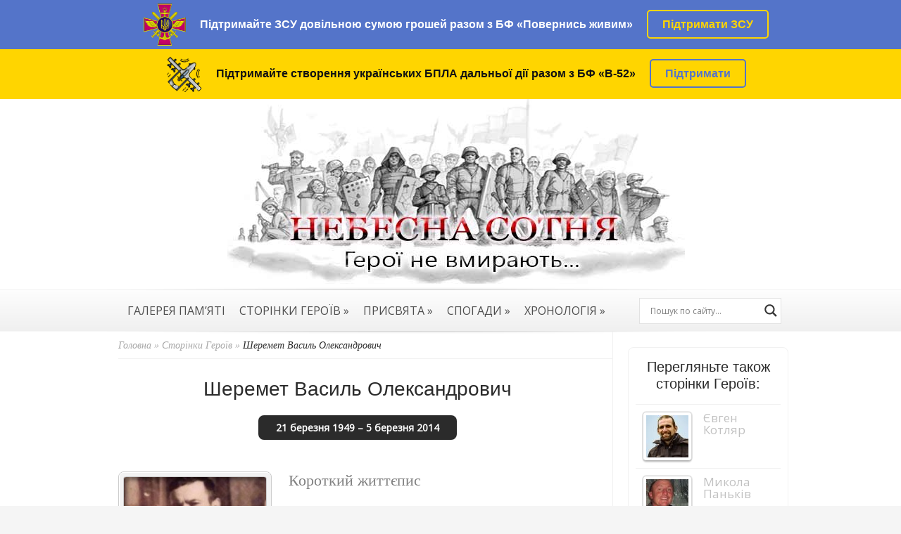

--- FILE ---
content_type: text/html; charset=UTF-8
request_url: https://nebesnasotnya.com/vasyl-sheremet.html
body_size: 19859
content:
<!DOCTYPE html>
<html lang="uk">

<head>
    <meta charset="UTF-8" />
    <meta http-equiv="Content-Type" content="text/html; charset=UTF-8" />
    <title>Василь Шеремет | НЕБЕСНА СОТНЯ</title>
            
    <link href='http://fonts.googleapis.com/css?family=Droid+Sans:regular,bold' rel='stylesheet' type='text/css' />
    <link href='http://fonts.googleapis.com/css?family=Goudy+Bookletter+1911' rel='stylesheet' type='text/css' />

    <link rel="stylesheet" href="https://nebesnasotnya.com/wp-content/themes/Nebesna/style.css" type="text/css" media="screen" />
    <link rel="pingback" href="https://nebesnasotnya.com/xmlrpc.php" />

    <!--[if lt IE 7]>
        <link rel="stylesheet" type="text/css" href="https://nebesnasotnya.com/wp-content/themes/Evolution/css/ie6style.css" />
        <script type="text/javascript" src="https://nebesnasotnya.com/wp-content/themes/Evolution/js/DD_belatedPNG_0.0.8a-min.js"></script>
        <script type="text/javascript">DD_belatedPNG.fix('img#logo, span.overlay, a.zoom-icon, a.more-icon, #menu, #menu-right, #menu-content, ul#top-menu ul, #menu-bar, .footer-widget ul li, span.post-overlay, #content-area, .avatar-overlay, .comment-arrow, .testimonials-item-bottom, #quote, #bottom-shadow, #quote .container');</script>
    <![endif]-->
    <!--[if IE 7]>
        <link rel="stylesheet" type="text/css" href="https://nebesnasotnya.com/wp-content/themes/Evolution/css/ie7style.css" />
    <![endif]-->
    <!--[if IE 8]>
        <link rel="stylesheet" type="text/css" href="https://nebesnasotnya.com/wp-content/themes/Evolution/css/ie8style.css" />
    <![endif]-->
    <!--[if lt IE 9]>
        <script src="https://nebesnasotnya.com/wp-content/themes/Evolution/js/html5.js" type="text/javascript"></script>
    <![endif]-->

    <script type="text/javascript">
        document.documentElement.className = 'js';
    </script>

    <meta name='robots' content='index, follow, max-image-preview:large, max-snippet:-1, max-video-preview:-1' />
	<style>img:is([sizes="auto" i], [sizes^="auto," i]) { contain-intrinsic-size: 3000px 1500px }</style>
	
	<!-- This site is optimized with the Yoast SEO plugin v25.7 - https://yoast.com/wordpress/plugins/seo/ -->
	<title>Василь Шеремет | НЕБЕСНА СОТНЯ</title>
	<meta name="description" content="Василь Шеремет був родом з Івано-Франківщини. На Майдані отримав численні поранення під час сутичок із «беркутівцями». Внаслідок травм помер у лікарні." />
	<link rel="canonical" href="https://nebesnasotnya.com/vasyl-sheremet.html" />
	<meta property="og:locale" content="uk_UA" />
	<meta property="og:type" content="article" />
	<meta property="og:title" content="Василь Шеремет | НЕБЕСНА СОТНЯ" />
	<meta property="og:description" content="Василь Шеремет був родом з Івано-Франківщини. На Майдані отримав численні поранення під час сутичок із «беркутівцями». Внаслідок травм помер у лікарні." />
	<meta property="og:url" content="https://nebesnasotnya.com/vasyl-sheremet.html" />
	<meta property="og:site_name" content="НЕБЕСНА СОТНЯ: Герої не вмирають..." />
	<meta property="article:published_time" content="2016-01-13T16:18:21+00:00" />
	<meta property="article:modified_time" content="2018-09-27T21:28:00+00:00" />
	<meta property="og:image" content="https://nebesnasotnya.com/wp-content/uploads/Vasyl-Sheremet.jpg" />
	<meta property="og:image:width" content="260" />
	<meta property="og:image:height" content="315" />
	<meta property="og:image:type" content="image/jpeg" />
	<meta name="author" content="Ігор Миськів" />
	<meta name="twitter:card" content="summary_large_image" />
	<meta name="twitter:label1" content="Написано" />
	<meta name="twitter:data1" content="Ігор Миськів" />
	<script type="application/ld+json" class="yoast-schema-graph">{"@context":"https://schema.org","@graph":[{"@type":"WebPage","@id":"https://nebesnasotnya.com/vasyl-sheremet.html","url":"https://nebesnasotnya.com/vasyl-sheremet.html","name":"Василь Шеремет | НЕБЕСНА СОТНЯ","isPartOf":{"@id":"https://nebesnasotnya.com/#website"},"primaryImageOfPage":{"@id":"https://nebesnasotnya.com/vasyl-sheremet.html#primaryimage"},"image":{"@id":"https://nebesnasotnya.com/vasyl-sheremet.html#primaryimage"},"thumbnailUrl":"https://nebesnasotnya.com/wp-content/uploads/Vasyl-Sheremet.jpg","datePublished":"2016-01-13T16:18:21+00:00","dateModified":"2018-09-27T21:28:00+00:00","author":{"@id":"https://nebesnasotnya.com/#/schema/person/3ecf8016edd8b47d9a53698af1eb1fff"},"description":"Василь Шеремет був родом з Івано-Франківщини. На Майдані отримав численні поранення під час сутичок із «беркутівцями». Внаслідок травм помер у лікарні.","breadcrumb":{"@id":"https://nebesnasotnya.com/vasyl-sheremet.html#breadcrumb"},"inLanguage":"uk","potentialAction":[{"@type":"ReadAction","target":["https://nebesnasotnya.com/vasyl-sheremet.html"]}]},{"@type":"ImageObject","inLanguage":"uk","@id":"https://nebesnasotnya.com/vasyl-sheremet.html#primaryimage","url":"https://nebesnasotnya.com/wp-content/uploads/Vasyl-Sheremet.jpg","contentUrl":"https://nebesnasotnya.com/wp-content/uploads/Vasyl-Sheremet.jpg","width":260,"height":315,"caption":"Герой Небесної Сотні"},{"@type":"BreadcrumbList","@id":"https://nebesnasotnya.com/vasyl-sheremet.html#breadcrumb","itemListElement":[{"@type":"ListItem","position":1,"name":"Головна","item":"https://nebesnasotnya.com/"},{"@type":"ListItem","position":2,"name":"Сторінки Героїв","item":"https://nebesnasotnya.com/storinky-geroyiv"},{"@type":"ListItem","position":3,"name":"Шеремет Василь Олександрович"}]},{"@type":"WebSite","@id":"https://nebesnasotnya.com/#website","url":"https://nebesnasotnya.com/","name":"НЕБЕСНА СОТНЯ: Герої не вмирають...","description":"Сайт-меморіал пам’яті загиблих Героїв Майдану зими 2013 - 2014 років.","potentialAction":[{"@type":"SearchAction","target":{"@type":"EntryPoint","urlTemplate":"https://nebesnasotnya.com/?s={search_term_string}"},"query-input":{"@type":"PropertyValueSpecification","valueRequired":true,"valueName":"search_term_string"}}],"inLanguage":"uk"},{"@type":"Person","@id":"https://nebesnasotnya.com/#/schema/person/3ecf8016edd8b47d9a53698af1eb1fff","name":"Ігор Миськів","image":{"@type":"ImageObject","inLanguage":"uk","@id":"https://nebesnasotnya.com/#/schema/person/image/","url":"https://secure.gravatar.com/avatar/027edd72c4abaa6c3665d9b5b1bb9f0e1223f20e98140e7b1b365e1465ad18f2?s=96&d=mm&r=g","contentUrl":"https://secure.gravatar.com/avatar/027edd72c4abaa6c3665d9b5b1bb9f0e1223f20e98140e7b1b365e1465ad18f2?s=96&d=mm&r=g","caption":"Ігор Миськів"},"url":"https://nebesnasotnya.com/author/admin"}]}</script>
	<!-- / Yoast SEO plugin. -->


<link rel="alternate" type="application/rss+xml" title="НЕБЕСНА СОТНЯ: Герої не вмирають... &raquo; стрічка" href="https://nebesnasotnya.com/feed" />
<link rel="alternate" type="application/rss+xml" title="НЕБЕСНА СОТНЯ: Герої не вмирають... &raquo; Канал коментарів" href="https://nebesnasotnya.com/comments/feed" />
<script type="text/javascript">
/* <![CDATA[ */
window._wpemojiSettings = {"baseUrl":"https:\/\/s.w.org\/images\/core\/emoji\/16.0.1\/72x72\/","ext":".png","svgUrl":"https:\/\/s.w.org\/images\/core\/emoji\/16.0.1\/svg\/","svgExt":".svg","source":{"concatemoji":"\/\/nebesnasotnya.com\/wp-includes\/js\/wp-emoji-release.min.js?ver=6.8.3"}};
/*! This file is auto-generated */
!function(s,n){var o,i,e;function c(e){try{var t={supportTests:e,timestamp:(new Date).valueOf()};sessionStorage.setItem(o,JSON.stringify(t))}catch(e){}}function p(e,t,n){e.clearRect(0,0,e.canvas.width,e.canvas.height),e.fillText(t,0,0);var t=new Uint32Array(e.getImageData(0,0,e.canvas.width,e.canvas.height).data),a=(e.clearRect(0,0,e.canvas.width,e.canvas.height),e.fillText(n,0,0),new Uint32Array(e.getImageData(0,0,e.canvas.width,e.canvas.height).data));return t.every(function(e,t){return e===a[t]})}function u(e,t){e.clearRect(0,0,e.canvas.width,e.canvas.height),e.fillText(t,0,0);for(var n=e.getImageData(16,16,1,1),a=0;a<n.data.length;a++)if(0!==n.data[a])return!1;return!0}function f(e,t,n,a){switch(t){case"flag":return n(e,"\ud83c\udff3\ufe0f\u200d\u26a7\ufe0f","\ud83c\udff3\ufe0f\u200b\u26a7\ufe0f")?!1:!n(e,"\ud83c\udde8\ud83c\uddf6","\ud83c\udde8\u200b\ud83c\uddf6")&&!n(e,"\ud83c\udff4\udb40\udc67\udb40\udc62\udb40\udc65\udb40\udc6e\udb40\udc67\udb40\udc7f","\ud83c\udff4\u200b\udb40\udc67\u200b\udb40\udc62\u200b\udb40\udc65\u200b\udb40\udc6e\u200b\udb40\udc67\u200b\udb40\udc7f");case"emoji":return!a(e,"\ud83e\udedf")}return!1}function g(e,t,n,a){var r="undefined"!=typeof WorkerGlobalScope&&self instanceof WorkerGlobalScope?new OffscreenCanvas(300,150):s.createElement("canvas"),o=r.getContext("2d",{willReadFrequently:!0}),i=(o.textBaseline="top",o.font="600 32px Arial",{});return e.forEach(function(e){i[e]=t(o,e,n,a)}),i}function t(e){var t=s.createElement("script");t.src=e,t.defer=!0,s.head.appendChild(t)}"undefined"!=typeof Promise&&(o="wpEmojiSettingsSupports",i=["flag","emoji"],n.supports={everything:!0,everythingExceptFlag:!0},e=new Promise(function(e){s.addEventListener("DOMContentLoaded",e,{once:!0})}),new Promise(function(t){var n=function(){try{var e=JSON.parse(sessionStorage.getItem(o));if("object"==typeof e&&"number"==typeof e.timestamp&&(new Date).valueOf()<e.timestamp+604800&&"object"==typeof e.supportTests)return e.supportTests}catch(e){}return null}();if(!n){if("undefined"!=typeof Worker&&"undefined"!=typeof OffscreenCanvas&&"undefined"!=typeof URL&&URL.createObjectURL&&"undefined"!=typeof Blob)try{var e="postMessage("+g.toString()+"("+[JSON.stringify(i),f.toString(),p.toString(),u.toString()].join(",")+"));",a=new Blob([e],{type:"text/javascript"}),r=new Worker(URL.createObjectURL(a),{name:"wpTestEmojiSupports"});return void(r.onmessage=function(e){c(n=e.data),r.terminate(),t(n)})}catch(e){}c(n=g(i,f,p,u))}t(n)}).then(function(e){for(var t in e)n.supports[t]=e[t],n.supports.everything=n.supports.everything&&n.supports[t],"flag"!==t&&(n.supports.everythingExceptFlag=n.supports.everythingExceptFlag&&n.supports[t]);n.supports.everythingExceptFlag=n.supports.everythingExceptFlag&&!n.supports.flag,n.DOMReady=!1,n.readyCallback=function(){n.DOMReady=!0}}).then(function(){return e}).then(function(){var e;n.supports.everything||(n.readyCallback(),(e=n.source||{}).concatemoji?t(e.concatemoji):e.wpemoji&&e.twemoji&&(t(e.twemoji),t(e.wpemoji)))}))}((window,document),window._wpemojiSettings);
/* ]]> */
</script>
<meta content="Nebesna v.1.0.0" name="generator"/><style type="text/css">
.archive #nav-above,
					.archive #nav-below,
					.search #nav-above,
					.search #nav-below,
					.blog #nav-below, 
					.blog #nav-above, 
					.navigation.paging-navigation, 
					.navigation.pagination,
					.pagination.paging-pagination, 
					.pagination.pagination, 
					.pagination.loop-pagination, 
					.bicubic-nav-link, 
					#page-nav, 
					.camp-paging, 
					#reposter_nav-pages, 
					.unity-post-pagination, 
					.wordpost_content .nav_post_link { 
						display: none !important; 
					}
					.single-gallery .pagination.gllrpr_pagination {
						display: block !important; 
					}</style>
		
	
		<style type="text/css">
			.mistape-test, .mistape_mistake_inner {color: #c30b09 !important;}
			#mistape_dialog h2::before, #mistape_dialog .mistape_action, .mistape-letter-back {background-color: #c30b09 !important; }
			#mistape_reported_text:before, #mistape_reported_text:after {border-color: #c30b09 !important;}
            .mistape-letter-front .front-left {border-left-color: #c30b09 !important;}
            .mistape-letter-front .front-right {border-right-color: #c30b09 !important;}
            .mistape-letter-front .front-bottom, .mistape-letter-back > .mistape-letter-back-top, .mistape-letter-top {border-bottom-color: #c30b09 !important;}
            .mistape-logo svg {fill: #c30b09 !important;}
		</style>
		<link rel='stylesheet' id='scap.flashblock-css' href='//nebesnasotnya.com/wp-content/plugins/compact-wp-audio-player/css/flashblock.css?ver=6.8.3' type='text/css' media='all' />
<link rel='stylesheet' id='scap.player-css' href='//nebesnasotnya.com/wp-content/plugins/compact-wp-audio-player/css/player.css?ver=6.8.3' type='text/css' media='all' />
<style id='wp-emoji-styles-inline-css' type='text/css'>

	img.wp-smiley, img.emoji {
		display: inline !important;
		border: none !important;
		box-shadow: none !important;
		height: 1em !important;
		width: 1em !important;
		margin: 0 0.07em !important;
		vertical-align: -0.1em !important;
		background: none !important;
		padding: 0 !important;
	}
</style>
<link rel='stylesheet' id='wp-block-library-css' href='//nebesnasotnya.com/wp-includes/css/dist/block-library/style.min.css?ver=6.8.3' type='text/css' media='all' />
<style id='classic-theme-styles-inline-css' type='text/css'>
/*! This file is auto-generated */
.wp-block-button__link{color:#fff;background-color:#32373c;border-radius:9999px;box-shadow:none;text-decoration:none;padding:calc(.667em + 2px) calc(1.333em + 2px);font-size:1.125em}.wp-block-file__button{background:#32373c;color:#fff;text-decoration:none}
</style>
<style id='global-styles-inline-css' type='text/css'>
:root{--wp--preset--aspect-ratio--square: 1;--wp--preset--aspect-ratio--4-3: 4/3;--wp--preset--aspect-ratio--3-4: 3/4;--wp--preset--aspect-ratio--3-2: 3/2;--wp--preset--aspect-ratio--2-3: 2/3;--wp--preset--aspect-ratio--16-9: 16/9;--wp--preset--aspect-ratio--9-16: 9/16;--wp--preset--color--black: #000000;--wp--preset--color--cyan-bluish-gray: #abb8c3;--wp--preset--color--white: #ffffff;--wp--preset--color--pale-pink: #f78da7;--wp--preset--color--vivid-red: #cf2e2e;--wp--preset--color--luminous-vivid-orange: #ff6900;--wp--preset--color--luminous-vivid-amber: #fcb900;--wp--preset--color--light-green-cyan: #7bdcb5;--wp--preset--color--vivid-green-cyan: #00d084;--wp--preset--color--pale-cyan-blue: #8ed1fc;--wp--preset--color--vivid-cyan-blue: #0693e3;--wp--preset--color--vivid-purple: #9b51e0;--wp--preset--gradient--vivid-cyan-blue-to-vivid-purple: linear-gradient(135deg,rgba(6,147,227,1) 0%,rgb(155,81,224) 100%);--wp--preset--gradient--light-green-cyan-to-vivid-green-cyan: linear-gradient(135deg,rgb(122,220,180) 0%,rgb(0,208,130) 100%);--wp--preset--gradient--luminous-vivid-amber-to-luminous-vivid-orange: linear-gradient(135deg,rgba(252,185,0,1) 0%,rgba(255,105,0,1) 100%);--wp--preset--gradient--luminous-vivid-orange-to-vivid-red: linear-gradient(135deg,rgba(255,105,0,1) 0%,rgb(207,46,46) 100%);--wp--preset--gradient--very-light-gray-to-cyan-bluish-gray: linear-gradient(135deg,rgb(238,238,238) 0%,rgb(169,184,195) 100%);--wp--preset--gradient--cool-to-warm-spectrum: linear-gradient(135deg,rgb(74,234,220) 0%,rgb(151,120,209) 20%,rgb(207,42,186) 40%,rgb(238,44,130) 60%,rgb(251,105,98) 80%,rgb(254,248,76) 100%);--wp--preset--gradient--blush-light-purple: linear-gradient(135deg,rgb(255,206,236) 0%,rgb(152,150,240) 100%);--wp--preset--gradient--blush-bordeaux: linear-gradient(135deg,rgb(254,205,165) 0%,rgb(254,45,45) 50%,rgb(107,0,62) 100%);--wp--preset--gradient--luminous-dusk: linear-gradient(135deg,rgb(255,203,112) 0%,rgb(199,81,192) 50%,rgb(65,88,208) 100%);--wp--preset--gradient--pale-ocean: linear-gradient(135deg,rgb(255,245,203) 0%,rgb(182,227,212) 50%,rgb(51,167,181) 100%);--wp--preset--gradient--electric-grass: linear-gradient(135deg,rgb(202,248,128) 0%,rgb(113,206,126) 100%);--wp--preset--gradient--midnight: linear-gradient(135deg,rgb(2,3,129) 0%,rgb(40,116,252) 100%);--wp--preset--font-size--small: 13px;--wp--preset--font-size--medium: 20px;--wp--preset--font-size--large: 36px;--wp--preset--font-size--x-large: 42px;--wp--preset--spacing--20: 0.44rem;--wp--preset--spacing--30: 0.67rem;--wp--preset--spacing--40: 1rem;--wp--preset--spacing--50: 1.5rem;--wp--preset--spacing--60: 2.25rem;--wp--preset--spacing--70: 3.38rem;--wp--preset--spacing--80: 5.06rem;--wp--preset--shadow--natural: 6px 6px 9px rgba(0, 0, 0, 0.2);--wp--preset--shadow--deep: 12px 12px 50px rgba(0, 0, 0, 0.4);--wp--preset--shadow--sharp: 6px 6px 0px rgba(0, 0, 0, 0.2);--wp--preset--shadow--outlined: 6px 6px 0px -3px rgba(255, 255, 255, 1), 6px 6px rgba(0, 0, 0, 1);--wp--preset--shadow--crisp: 6px 6px 0px rgba(0, 0, 0, 1);}:where(.is-layout-flex){gap: 0.5em;}:where(.is-layout-grid){gap: 0.5em;}body .is-layout-flex{display: flex;}.is-layout-flex{flex-wrap: wrap;align-items: center;}.is-layout-flex > :is(*, div){margin: 0;}body .is-layout-grid{display: grid;}.is-layout-grid > :is(*, div){margin: 0;}:where(.wp-block-columns.is-layout-flex){gap: 2em;}:where(.wp-block-columns.is-layout-grid){gap: 2em;}:where(.wp-block-post-template.is-layout-flex){gap: 1.25em;}:where(.wp-block-post-template.is-layout-grid){gap: 1.25em;}.has-black-color{color: var(--wp--preset--color--black) !important;}.has-cyan-bluish-gray-color{color: var(--wp--preset--color--cyan-bluish-gray) !important;}.has-white-color{color: var(--wp--preset--color--white) !important;}.has-pale-pink-color{color: var(--wp--preset--color--pale-pink) !important;}.has-vivid-red-color{color: var(--wp--preset--color--vivid-red) !important;}.has-luminous-vivid-orange-color{color: var(--wp--preset--color--luminous-vivid-orange) !important;}.has-luminous-vivid-amber-color{color: var(--wp--preset--color--luminous-vivid-amber) !important;}.has-light-green-cyan-color{color: var(--wp--preset--color--light-green-cyan) !important;}.has-vivid-green-cyan-color{color: var(--wp--preset--color--vivid-green-cyan) !important;}.has-pale-cyan-blue-color{color: var(--wp--preset--color--pale-cyan-blue) !important;}.has-vivid-cyan-blue-color{color: var(--wp--preset--color--vivid-cyan-blue) !important;}.has-vivid-purple-color{color: var(--wp--preset--color--vivid-purple) !important;}.has-black-background-color{background-color: var(--wp--preset--color--black) !important;}.has-cyan-bluish-gray-background-color{background-color: var(--wp--preset--color--cyan-bluish-gray) !important;}.has-white-background-color{background-color: var(--wp--preset--color--white) !important;}.has-pale-pink-background-color{background-color: var(--wp--preset--color--pale-pink) !important;}.has-vivid-red-background-color{background-color: var(--wp--preset--color--vivid-red) !important;}.has-luminous-vivid-orange-background-color{background-color: var(--wp--preset--color--luminous-vivid-orange) !important;}.has-luminous-vivid-amber-background-color{background-color: var(--wp--preset--color--luminous-vivid-amber) !important;}.has-light-green-cyan-background-color{background-color: var(--wp--preset--color--light-green-cyan) !important;}.has-vivid-green-cyan-background-color{background-color: var(--wp--preset--color--vivid-green-cyan) !important;}.has-pale-cyan-blue-background-color{background-color: var(--wp--preset--color--pale-cyan-blue) !important;}.has-vivid-cyan-blue-background-color{background-color: var(--wp--preset--color--vivid-cyan-blue) !important;}.has-vivid-purple-background-color{background-color: var(--wp--preset--color--vivid-purple) !important;}.has-black-border-color{border-color: var(--wp--preset--color--black) !important;}.has-cyan-bluish-gray-border-color{border-color: var(--wp--preset--color--cyan-bluish-gray) !important;}.has-white-border-color{border-color: var(--wp--preset--color--white) !important;}.has-pale-pink-border-color{border-color: var(--wp--preset--color--pale-pink) !important;}.has-vivid-red-border-color{border-color: var(--wp--preset--color--vivid-red) !important;}.has-luminous-vivid-orange-border-color{border-color: var(--wp--preset--color--luminous-vivid-orange) !important;}.has-luminous-vivid-amber-border-color{border-color: var(--wp--preset--color--luminous-vivid-amber) !important;}.has-light-green-cyan-border-color{border-color: var(--wp--preset--color--light-green-cyan) !important;}.has-vivid-green-cyan-border-color{border-color: var(--wp--preset--color--vivid-green-cyan) !important;}.has-pale-cyan-blue-border-color{border-color: var(--wp--preset--color--pale-cyan-blue) !important;}.has-vivid-cyan-blue-border-color{border-color: var(--wp--preset--color--vivid-cyan-blue) !important;}.has-vivid-purple-border-color{border-color: var(--wp--preset--color--vivid-purple) !important;}.has-vivid-cyan-blue-to-vivid-purple-gradient-background{background: var(--wp--preset--gradient--vivid-cyan-blue-to-vivid-purple) !important;}.has-light-green-cyan-to-vivid-green-cyan-gradient-background{background: var(--wp--preset--gradient--light-green-cyan-to-vivid-green-cyan) !important;}.has-luminous-vivid-amber-to-luminous-vivid-orange-gradient-background{background: var(--wp--preset--gradient--luminous-vivid-amber-to-luminous-vivid-orange) !important;}.has-luminous-vivid-orange-to-vivid-red-gradient-background{background: var(--wp--preset--gradient--luminous-vivid-orange-to-vivid-red) !important;}.has-very-light-gray-to-cyan-bluish-gray-gradient-background{background: var(--wp--preset--gradient--very-light-gray-to-cyan-bluish-gray) !important;}.has-cool-to-warm-spectrum-gradient-background{background: var(--wp--preset--gradient--cool-to-warm-spectrum) !important;}.has-blush-light-purple-gradient-background{background: var(--wp--preset--gradient--blush-light-purple) !important;}.has-blush-bordeaux-gradient-background{background: var(--wp--preset--gradient--blush-bordeaux) !important;}.has-luminous-dusk-gradient-background{background: var(--wp--preset--gradient--luminous-dusk) !important;}.has-pale-ocean-gradient-background{background: var(--wp--preset--gradient--pale-ocean) !important;}.has-electric-grass-gradient-background{background: var(--wp--preset--gradient--electric-grass) !important;}.has-midnight-gradient-background{background: var(--wp--preset--gradient--midnight) !important;}.has-small-font-size{font-size: var(--wp--preset--font-size--small) !important;}.has-medium-font-size{font-size: var(--wp--preset--font-size--medium) !important;}.has-large-font-size{font-size: var(--wp--preset--font-size--large) !important;}.has-x-large-font-size{font-size: var(--wp--preset--font-size--x-large) !important;}
:where(.wp-block-post-template.is-layout-flex){gap: 1.25em;}:where(.wp-block-post-template.is-layout-grid){gap: 1.25em;}
:where(.wp-block-columns.is-layout-flex){gap: 2em;}:where(.wp-block-columns.is-layout-grid){gap: 2em;}
:root :where(.wp-block-pullquote){font-size: 1.5em;line-height: 1.6;}
</style>
<link rel='stylesheet' id='simply-gallery-block-frontend-css' href='//nebesnasotnya.com/wp-content/plugins/simply-gallery-block/blocks/pgc_sgb.min.style.css?ver=3.3.2' type='text/css' media='all' />
<link rel='stylesheet' id='pgc-simply-gallery-plugin-lightbox-style-css' href='//nebesnasotnya.com/wp-content/plugins/simply-gallery-block/plugins/pgc_sgb_lightbox.min.style.css?ver=3.3.2' type='text/css' media='all' />
<link rel='stylesheet' id='mistape-front-css' href='//nebesnasotnya.com/wp-content/plugins/mistape/assets/css/mistape-front.css?ver=1.3.8' type='text/css' media='all' />
<link rel='stylesheet' id='wpdreams-asl-basic-css' href='//nebesnasotnya.com/wp-content/plugins/ajax-search-lite/css/style.basic.css?ver=4.13.4' type='text/css' media='all' />
<style id='wpdreams-asl-basic-inline-css' type='text/css'>

					div[id*='ajaxsearchlitesettings'].searchsettings .asl_option_inner label {
						font-size: 0px !important;
						color: rgba(0, 0, 0, 0);
					}
					div[id*='ajaxsearchlitesettings'].searchsettings .asl_option_inner label:after {
						font-size: 11px !important;
						position: absolute;
						top: 0;
						left: 0;
						z-index: 1;
					}
					.asl_w_container {
						width: 100%;
						margin: 0px 0px 0px 0px;
						min-width: 200px;
					}
					div[id*='ajaxsearchlite'].asl_m {
						width: 100%;
					}
					div[id*='ajaxsearchliteres'].wpdreams_asl_results div.resdrg span.highlighted {
						font-weight: bold;
						color: #d9312b;
						background-color: #eee;
					}
					div[id*='ajaxsearchliteres'].wpdreams_asl_results .results img.asl_image {
						width: 60px;
						height: 60px;
						object-fit: cover;
					}
					div[id*='ajaxsearchlite'].asl_r .results {
						max-height: none;
					}
					div[id*='ajaxsearchlite'].asl_r {
						position: absolute;
					}
				
						div.asl_r.asl_w.vertical .results .item::after {
							display: block;
							position: absolute;
							bottom: 0;
							content: '';
							height: 1px;
							width: 100%;
							background: #D8D8D8;
						}
						div.asl_r.asl_w.vertical .results .item.asl_last_item::after {
							display: none;
						}
					
</style>
<link rel='stylesheet' id='wpdreams-asl-instance-css' href='//nebesnasotnya.com/wp-content/plugins/ajax-search-lite/css/style-underline.css?ver=4.13.4' type='text/css' media='all' />
<link rel='stylesheet' id='et-shortcodes-css-css' href='//nebesnasotnya.com/wp-content/themes/Evolution/epanel/shortcodes/css/shortcodes.css?ver=3.0.8' type='text/css' media='all' />
<link rel='stylesheet' id='et-shortcodes-responsive-css-css' href='//nebesnasotnya.com/wp-content/themes/Evolution/epanel/shortcodes/css/shortcodes_responsive.css?ver=3.0.8' type='text/css' media='all' />
<link rel='stylesheet' id='wp-paginate-css' href='//nebesnasotnya.com/wp-content/plugins/wp-paginate/css/wp-paginate.css?ver=2.2.4' type='text/css' media='screen' />
<link rel='stylesheet' id='magnific_popup-css' href='//nebesnasotnya.com/wp-content/themes/Evolution/includes/page_templates/js/magnific_popup/magnific_popup.css?ver=1.3.4' type='text/css' media='screen' />
<link rel='stylesheet' id='et_page_templates-css' href='//nebesnasotnya.com/wp-content/themes/Evolution/includes/page_templates/page_templates.css?ver=1.8' type='text/css' media='screen' />
<script type="text/javascript" src="//nebesnasotnya.com/wp-content/plugins/compact-wp-audio-player/js/soundmanager2-nodebug-jsmin.js?ver=6.8.3" id="scap.soundmanager2-js"></script>
<script type="text/javascript" src="//nebesnasotnya.com/wp-content/plugins/related-posts-thumbnails/assets/js/front.min.js?ver=4.3.1" id="rpt_front_style-js"></script>
<script type="text/javascript" src="//nebesnasotnya.com/wp-includes/js/jquery/jquery.min.js?ver=3.7.1" id="jquery-core-js"></script>
<script type="text/javascript" src="//nebesnasotnya.com/wp-includes/js/jquery/jquery-migrate.min.js?ver=3.4.1" id="jquery-migrate-js"></script>
<script type="text/javascript" src="//nebesnasotnya.com/wp-content/plugins/related-posts-thumbnails/assets/js/lazy-load.js?ver=4.3.1" id="rpt-lazy-load-js"></script>
<link rel="https://api.w.org/" href="https://nebesnasotnya.com/wp-json/" /><link rel="alternate" title="JSON" type="application/json" href="https://nebesnasotnya.com/wp-json/wp/v2/posts/512" /><meta name="generator" content="WordPress 6.8.3" />
<link rel='shortlink' href='https://nebesnasotnya.com/?p=512' />
<link rel="alternate" title="oEmbed (JSON)" type="application/json+oembed" href="https://nebesnasotnya.com/wp-json/oembed/1.0/embed?url=https%3A%2F%2Fnebesnasotnya.com%2Fvasyl-sheremet.html" />
<link rel="alternate" title="oEmbed (XML)" type="text/xml+oembed" href="https://nebesnasotnya.com/wp-json/oembed/1.0/embed?url=https%3A%2F%2Fnebesnasotnya.com%2Fvasyl-sheremet.html&#038;format=xml" />
        <style>
            #related_posts_thumbnails li {
                border-right: 1px solid #dddddd;
                background-color: #ffffff            }

            #related_posts_thumbnails li:hover {
                background-color: #eeeeee;
            }

            .relpost_content {
                font-size: 12px;
                color: #333333;
            }

            .relpost-block-single {
                background-color: #ffffff;
                border-right: 1px solid #dddddd;
                border-left: 1px solid #dddddd;
                margin-right: -1px;
            }

            .relpost-block-single:hover {
                background-color: #eeeeee;
            }
        </style>

        <noscript><style>.simply-gallery-amp{ display: block !important; }</style></noscript><noscript><style>.sgb-preloader{ display: none !important; }</style></noscript><link rel="stylesheet" href="https://nebesnasotnya.com/wp-content/themes/Evolution/css/flexslider.css" type="text/css" media="screen" /><meta name="viewport" content="width=device-width, initial-scale=1.0, maximum-scale=1.0, user-scalable=0" />		<style type="text/css">
				</style>
	<link rel="shortcut icon" href="https://nebesnasotnya.com/wp-content/uploads/favicon2.ico" />				<link rel="preconnect" href="https://fonts.gstatic.com" crossorigin />
				<link rel="preload" as="style" href="//fonts.googleapis.com/css?family=Open+Sans&display=swap" />
								<link rel="stylesheet" href="//fonts.googleapis.com/css?family=Open+Sans&display=swap" media="all" />
						<style type="text/css" id="wp-custom-css">
			#gallery-2 img {
	border: 4px solid #f0f0f0 !important;
	border-radius: 4px;
}
#gallery-2 img:hover {
  transition: all .5s;
  -webkit-transform: scale(1.05);
  transform: scale(1.05);
}
#gallery-2 .gallery-item {
	margin-bottom: 5px;
}		</style>
		    <style>
        .ukraine-banner {
            padding: 5px 0;
            background-color: #5474c9;
            color: #fff;
            font-size: 16px;
            font-weight: 700;
            font-family: Roboto Slab, Helvetica, Arial, Open Sans, sans-serif;
        }

        .ukraine-banner.drone {
            background-color: #FFD500;
            color: #111;
            padding: 9px 0;
        }


        .container {
            max-width: 1440px;
            margin-right: auto;
            margin-left: auto;
            padding-right: 16px;
            padding-left: 16px;
        }

        .banner__content,
        .banner__content__drone {
            display: flex;
            align-items: center;
            justify-content: center;
        }

        .banner__content p,
        .banner__content__drone p {
            padding-top: 14px;
        }

        .banner__zsu {
            width: 60px;
            margin-right: 20px;
        }

        .banner__drone {
            width: 50px;
            margin-right: 20px;
        }

        img {
            max-width: 100%;
            height: auto;
            border-style: none;
        }

        .support-link {
            color: #FFD500;
            text-decoration: none;
            border: 2px solid #FFD500;
            border-radius: 5px;
            padding: 10px 20px;
            margin-left: 20px;
        }

        .drone .support-link {
            color: #5474c9;
            border: 2px solid #5474c9;
        }

        .support-link:hover {
            color: #fff;
            background-color: #FFD500;
            transition: all .4s ease;

        }

        .drone .support-link:hover {
            background-color: #5474c9;
            color: #fff;

        }

        .ribbon {
            top: 141px;
        }

        @media screen and (max-width: 977px) {

            .banner__content,
            .banner__content__drone {
                display: block;
                text-align: center;
                padding-bottom: 10px;
                padding-top: 10px;
            }

            .banner__content p,
            .banner__content__drone p {
                text-align: center;
            }

            .support-link {
                margin-left: 0;
            }

            .banner__zsu,
            .banner__drone {
                margin-right: 0;
            }

            .ribbon {
                top: 392px;
            }
        }

        @media screen and (max-width: 768px) {
            .ribbon {
                top: 416px;
            }
        }
    </style>
    <link rel="apple-touch-icon" sizes="120x120" href="/apple-touch-icon.png">
    <link rel="icon" type="image/png" sizes="32x32" href="/favicon-32x32.png">
    <link rel="icon" type="image/png" sizes="16x16" href="/favicon-16x16.png">
    <link rel="manifest" href="/site.webmanifest">
    <link rel="mask-icon" href="/safari-pinned-tab.svg" color="#5bbad5">
    <meta name="msapplication-TileColor" content="#da532c">
    <meta name="theme-color" content="#ffffff">
    <meta name='ir-site-verification-token' value='336018707'>
</head>

<body class="wp-singular post-template-default single single-post postid-512 single-format-standard wp-theme-Evolution wp-child-theme-Nebesna unknown et_includes_sidebar">
    <div class="ribbon"></div>
    <div id="page-wrap">
        <header id="main">
            <div class="ukraine-banner">
                <div class="container">
                    <div class="banner__content"><img src="img/zsu.png" class="banner__zsu">
                        <p>Підтримайте ЗСУ довільною сумою грошей разом з БФ «Повернись живим»
                        </p>
                        <p><a class="support-link" href="https://nebesnasotnya.com/pidtrymaty-zsu">Підтримати ЗСУ</a>
                        </p>
                    </div>
                </div>
            </div>
            <div class="ukraine-banner drone">
                <div class="container">
                    <div class="banner__content__drone"><img src="img/drone.png" class="banner__drone">
                        <p>Підтримайте створення українських БПЛА дальньої дії разом з БФ «В-52»
                        </p>
                        <p><a class="support-link" href="https://nebesnasotnya.com/b-52">Підтримати</a>
                        </p>
                    </div>
                </div>
            </div>
            <div class="container top-info">
                <a href="https://nebesnasotnya.com/">
                                        <img src="https://nebesnasotnya.com/wp-content/themes/Evolution/images/logo.jpg" alt="НЕБЕСНА СОТНЯ: Герої не вмирають..." id="logo" />
                </a>
                            </div> <!-- end .container -->
            <div id="navigation">
                <div class="container clearfix">
                    <nav id="top-menu">
                        <ul id="menu-golovne-menyu" class="nav"><li id="menu-item-26" class="menu-item menu-item-type-post_type menu-item-object-page menu-item-home menu-item-26"><a href="https://nebesnasotnya.com/">ГАЛЕРЕЯ ПАМ’ЯТІ</a></li>
<li id="menu-item-376" class="menu-item menu-item-type-taxonomy menu-item-object-category current-post-ancestor current-menu-parent current-post-parent menu-item-has-children menu-item-376"><a href="https://nebesnasotnya.com/storinky-geroyiv">СТОРІНКИ ГЕРОЇВ</a>
<ul class="sub-menu">
	<li id="menu-item-2248" class="menu-item menu-item-type-post_type menu-item-object-page menu-item-2248"><a href="https://nebesnasotnya.com/imennyj-pokazhchyk">ІМЕННИЙ ПОКАЖЧИК</a></li>
	<li id="menu-item-3868" class="menu-item menu-item-type-post_type menu-item-object-page menu-item-3868"><a href="https://nebesnasotnya.com/dni-narodzhennya-geroyiv">ДНІ НАРОДЖЕННЯ</a></li>
</ul>
</li>
<li id="menu-item-4582" class="menu-item menu-item-type-custom menu-item-object-custom menu-item-has-children menu-item-4582"><a href="//nebesnasotnya.com/proza-i-poeziya">ПРИСВЯТА</a>
<ul class="sub-menu">
	<li id="menu-item-4583" class="menu-item menu-item-type-taxonomy menu-item-object-category menu-item-4583"><a href="https://nebesnasotnya.com/proza-i-poeziya">ПРОЗА І ПОЕЗІЯ</a></li>
	<li id="menu-item-4584" class="menu-item menu-item-type-taxonomy menu-item-object-category menu-item-4584"><a href="https://nebesnasotnya.com/muzyka-i-pisni">МУЗИКА І ПІСНІ</a></li>
</ul>
</li>
<li id="menu-item-4577" class="menu-item menu-item-type-custom menu-item-object-custom menu-item-has-children menu-item-4577"><a href="//nebesnasotnya.com/spogady-pro-geroyiv">СПОГАДИ</a>
<ul class="sub-menu">
	<li id="menu-item-4578" class="menu-item menu-item-type-taxonomy menu-item-object-category menu-item-4578"><a href="https://nebesnasotnya.com/spogady-pro-geroyiv">СПОГАДИ ПРО ГЕРОЇВ</a></li>
	<li id="menu-item-4579" class="menu-item menu-item-type-taxonomy menu-item-object-category menu-item-4579"><a href="https://nebesnasotnya.com/spogady-pro-majdan">СПОГАДИ ПРО МАЙДАН</a></li>
	<li id="menu-item-4987" class="menu-item menu-item-type-post_type menu-item-object-page menu-item-4987"><a href="https://nebesnasotnya.com/protystoyannya-na-grushi">ПРОТИСТОЯННЯ НА &#8220;ГРУШІ&#8221;</a></li>
	<li id="menu-item-4149" class="menu-item menu-item-type-post_type menu-item-object-page menu-item-4149"><a href="https://nebesnasotnya.com/nich-apokalipsysu">НІЧ &#8220;АПОКАЛІПСИСУ&#8221;</a></li>
</ul>
</li>
<li id="menu-item-4069" class="menu-item menu-item-type-custom menu-item-object-custom menu-item-has-children menu-item-4069"><a href="//nebesnasotnya.com/hronologiya-revolyutsiyi-gidnosti-lystopad-2013">ХРОНОЛОГІЯ</a>
<ul class="sub-menu">
	<li id="menu-item-4073" class="menu-item menu-item-type-post_type menu-item-object-page menu-item-4073"><a href="https://nebesnasotnya.com/hronologiya-revolyutsiyi-gidnosti-lystopad-2013">ЛИСТОПАД 2013</a></li>
	<li id="menu-item-4072" class="menu-item menu-item-type-post_type menu-item-object-page menu-item-4072"><a href="https://nebesnasotnya.com/hronologiya-revolyutsiyi-gidnosti-gruden-2013">ГРУДЕНЬ 2013</a></li>
	<li id="menu-item-4071" class="menu-item menu-item-type-post_type menu-item-object-page menu-item-4071"><a href="https://nebesnasotnya.com/hronologiya-revolyutsiyi-gidnosti-sichen-2014">СІЧЕНЬ 2014</a></li>
	<li id="menu-item-4070" class="menu-item menu-item-type-post_type menu-item-object-page menu-item-4070"><a href="https://nebesnasotnya.com/hronologiya-revolyutsiyi-gidnosti-lyutyj-2014">ЛЮТИЙ 2014</a></li>
</ul>
</li>
</ul>                    </nav>
                    <a href="#" id="mobile_nav" class="closed">Навігація<span></span></a>

                    <div id="search-form">
                        <div class="asl_w_container asl_w_container_1" data-id="1" data-instance="1">
	<div id='ajaxsearchlite1'
		data-id="1"
		data-instance="1"
		class="asl_w asl_m asl_m_1 asl_m_1_1">
		<div class="probox">

	
	<div class='prosettings' style='display:none;' data-opened=0>
				<div class='innericon'>
			<svg version="1.1" xmlns="http://www.w3.org/2000/svg" xmlns:xlink="http://www.w3.org/1999/xlink" x="0px" y="0px" width="22" height="22" viewBox="0 0 512 512" enable-background="new 0 0 512 512" xml:space="preserve">
					<polygon transform = "rotate(90 256 256)" points="142.332,104.886 197.48,50 402.5,256 197.48,462 142.332,407.113 292.727,256 "/>
				</svg>
		</div>
	</div>

	
	
	<div class='proinput'>
		<form role="search" action='#' autocomplete="off"
				aria-label="Search form">
			<input aria-label="Search input"
					type='search' class='orig'
					tabindex="0"
					name='phrase'
					placeholder='Пошук по сайту...'
					value=''
					autocomplete="off"/>
			<input aria-label="Search autocomplete input"
					type='text'
					class='autocomplete'
					tabindex="-1"
					name='phrase'
					value=''
					autocomplete="off" disabled/>
			<input type='submit' value="Start search" style='width:0; height: 0; visibility: hidden;'>
		</form>
	</div>

	
	
	<button class='promagnifier' tabindex="0" aria-label="Search magnifier button">
				<span class='innericon' style="display:block;">
			<svg version="1.1" xmlns="http://www.w3.org/2000/svg" xmlns:xlink="http://www.w3.org/1999/xlink" x="0px" y="0px" width="22" height="22" viewBox="0 0 512 512" enable-background="new 0 0 512 512" xml:space="preserve">
					<path d="M460.355,421.59L353.844,315.078c20.041-27.553,31.885-61.437,31.885-98.037
						C385.729,124.934,310.793,50,218.686,50C126.58,50,51.645,124.934,51.645,217.041c0,92.106,74.936,167.041,167.041,167.041
						c34.912,0,67.352-10.773,94.184-29.158L419.945,462L460.355,421.59z M100.631,217.041c0-65.096,52.959-118.056,118.055-118.056
						c65.098,0,118.057,52.959,118.057,118.056c0,65.096-52.959,118.056-118.057,118.056C153.59,335.097,100.631,282.137,100.631,217.041
						z"/>
				</svg>
		</span>
	</button>

	
	
	<div class='proloading'>

		<div class="asl_loader"><div class="asl_loader-inner asl_simple-circle"></div></div>

			</div>

			<div class='proclose'>
			<svg version="1.1" xmlns="http://www.w3.org/2000/svg" xmlns:xlink="http://www.w3.org/1999/xlink" x="0px"
				y="0px"
				width="12" height="12" viewBox="0 0 512 512" enable-background="new 0 0 512 512"
				xml:space="preserve">
				<polygon points="438.393,374.595 319.757,255.977 438.378,137.348 374.595,73.607 255.995,192.225 137.375,73.622 73.607,137.352 192.246,255.983 73.622,374.625 137.352,438.393 256.002,319.734 374.652,438.378 "/>
			</svg>
		</div>
	
	
</div>	</div>
	<div class='asl_data_container' style="display:none !important;">
		<div class="asl_init_data wpdreams_asl_data_ct"
	style="display:none !important;"
	id="asl_init_id_1"
	data-asl-id="1"
	data-asl-instance="1"
	data-settings="{&quot;homeurl&quot;:&quot;https:\/\/nebesnasotnya.com\/&quot;,&quot;resultstype&quot;:&quot;vertical&quot;,&quot;resultsposition&quot;:&quot;hover&quot;,&quot;itemscount&quot;:3,&quot;charcount&quot;:4,&quot;highlight&quot;:false,&quot;highlightWholewords&quot;:true,&quot;singleHighlight&quot;:false,&quot;scrollToResults&quot;:{&quot;enabled&quot;:false,&quot;offset&quot;:0},&quot;resultareaclickable&quot;:1,&quot;autocomplete&quot;:{&quot;enabled&quot;:false,&quot;lang&quot;:&quot;uk&quot;,&quot;trigger_charcount&quot;:0},&quot;mobile&quot;:{&quot;menu_selector&quot;:&quot;#menu-toggle&quot;},&quot;trigger&quot;:{&quot;click&quot;:&quot;ajax_search&quot;,&quot;click_location&quot;:&quot;same&quot;,&quot;update_href&quot;:false,&quot;return&quot;:&quot;ajax_search&quot;,&quot;return_location&quot;:&quot;same&quot;,&quot;facet&quot;:false,&quot;type&quot;:true,&quot;redirect_url&quot;:&quot;?s={phrase}&quot;,&quot;delay&quot;:300},&quot;animations&quot;:{&quot;pc&quot;:{&quot;settings&quot;:{&quot;anim&quot;:&quot;fadedrop&quot;,&quot;dur&quot;:300},&quot;results&quot;:{&quot;anim&quot;:&quot;fadedrop&quot;,&quot;dur&quot;:300},&quot;items&quot;:&quot;voidanim&quot;},&quot;mob&quot;:{&quot;settings&quot;:{&quot;anim&quot;:&quot;fadedrop&quot;,&quot;dur&quot;:300},&quot;results&quot;:{&quot;anim&quot;:&quot;fadedrop&quot;,&quot;dur&quot;:300},&quot;items&quot;:&quot;voidanim&quot;}},&quot;autop&quot;:{&quot;state&quot;:true,&quot;phrase&quot;:&quot;&quot;,&quot;count&quot;:&quot;1&quot;},&quot;resPage&quot;:{&quot;useAjax&quot;:false,&quot;selector&quot;:&quot;#main&quot;,&quot;trigger_type&quot;:true,&quot;trigger_facet&quot;:true,&quot;trigger_magnifier&quot;:false,&quot;trigger_return&quot;:false},&quot;resultsSnapTo&quot;:&quot;left&quot;,&quot;results&quot;:{&quot;width&quot;:&quot;auto&quot;,&quot;width_tablet&quot;:&quot;auto&quot;,&quot;width_phone&quot;:&quot;auto&quot;},&quot;settingsimagepos&quot;:&quot;right&quot;,&quot;closeOnDocClick&quot;:true,&quot;overridewpdefault&quot;:false,&quot;override_method&quot;:&quot;get&quot;}"></div>
	<div id="asl_hidden_data">
		<svg style="position:absolute" height="0" width="0">
			<filter id="aslblur">
				<feGaussianBlur in="SourceGraphic" stdDeviation="4"/>
			</filter>
		</svg>
		<svg style="position:absolute" height="0" width="0">
			<filter id="no_aslblur"></filter>
		</svg>
	</div>
	</div>

	<div id='ajaxsearchliteres1'
	class='vertical wpdreams_asl_results asl_w asl_r asl_r_1 asl_r_1_1'>

	
	<div class="results">

		
		<div class="resdrg">
		</div>

		
	</div>

	
	
</div>

	<div id='__original__ajaxsearchlitesettings1'
		data-id="1"
		class="searchsettings wpdreams_asl_settings asl_w asl_s asl_s_1">
		<form name='options'
		aria-label="Search settings form"
		autocomplete = 'off'>

	
	
	<input type="hidden" name="filters_changed" style="display:none;" value="0">
	<input type="hidden" name="filters_initial" style="display:none;" value="1">

	<div class="asl_option_inner hiddend">
		<input type='hidden' name='qtranslate_lang' id='qtranslate_lang'
				value='0'/>
	</div>

	
	
	<fieldset class="asl_sett_scroll">
		<legend style="display: none;">Generic selectors</legend>
		<div class="asl_option" tabindex="0">
			<div class="asl_option_inner">
				<input type="checkbox" value="exact"
						aria-label="Exact matches only"
						name="asl_gen[]"  checked="checked"/>
				<div class="asl_option_checkbox"></div>
			</div>
			<div class="asl_option_label">
				Exact matches only			</div>
		</div>
		<div class="asl_option" tabindex="0">
			<div class="asl_option_inner">
				<input type="checkbox" value="title"
						aria-label="Search in title"
						name="asl_gen[]"  checked="checked"/>
				<div class="asl_option_checkbox"></div>
			</div>
			<div class="asl_option_label">
				Search in title			</div>
		</div>
		<div class="asl_option" tabindex="0">
			<div class="asl_option_inner">
				<input type="checkbox" value="content"
						aria-label="Search in content"
						name="asl_gen[]"  checked="checked"/>
				<div class="asl_option_checkbox"></div>
			</div>
			<div class="asl_option_label">
				Search in content			</div>
		</div>
		<div class="asl_option_inner hiddend">
			<input type="checkbox" value="excerpt"
					aria-label="Search in excerpt"
					name="asl_gen[]"  checked="checked"/>
			<div class="asl_option_checkbox"></div>
		</div>
	</fieldset>
	<fieldset class="asl_sett_scroll">
		<legend style="display: none;">Post Type Selectors</legend>
					<div class="asl_option_inner hiddend">
				<input type="checkbox" value="post"
						aria-label="Hidden option, ignore please"
						name="customset[]" checked="checked"/>
			</div>
				</fieldset>
	</form>
	</div>
</div>
                    </div> <!-- end #search-form -->
                    <div id="top-menu-shadow"></div>
                    <div id="bottom-menu-shadow"></div>
                </div> <!-- end .container -->
            </div> <!-- end #navigation -->
        </header> <!-- end #main -->

        <div id="main-area">
            <div class="container">
<div id="content_area" class="clearfix">
	<div id="main_content">
		<div id="breadcrumbs">
					<a href="https://nebesnasotnya.com/">Головна</a> <span class="raquo">&raquo;</span>

									<a href="https://nebesnasotnya.com/storinky-geroyiv">Сторінки Героїв</a> <span class="raquo">&raquo;</span> Шеремет Василь Олександрович					</div> <!-- end #breadcrumbs -->			<article class="entry post clearfix br_none2">
		
		<h1 class="main_title">Шеремет Василь Олександрович</h1>
		
		<div class="years_of_life"><span>21 березня 1949 – 5 березня 2014</span></div>

					<div class="et_pt_thumb alignleft">
				<img src="https://nebesnasotnya.com/wp-content/uploads/Vasyl-Sheremet-203x203.jpg" alt='Шеремет Василь Олександрович' width='203' height='203' />				<span class="overlay"></span>						
			</div> 	<!-- end .post-thumbnail -->
		<h2>Короткий життєпис</h2>
<p>Шеремет Василь був уродженцем смт. Ланчин Надвірнянського району Івано-Франківської області. Був із багатодітної сім`ї (було десятеро дітей). Працював у пекарні та охоронцем на будівництві.</p>
<p>На київському Майдані отримав численні поранення під час сутичок із «беркутівцями», від чого помер в одній із київських лікарень.</p>
<p>Похований у Ланчині. Залишив трьох синів, трьох онучок та 93-річну матір.</p>
<p>Шеремету Василю було 64 роки…</p>
<h2>Нагороди та відзнаки</h2>
<div id="nagoroda">
<div id="top-quote-shadow"></div>
<div class="post-thumbnail2"><img decoding="async" src="https://nebesnasotnya.com/images/zolota-zirka.jpg" alt="Золота Зірка Героя України" width="147" height="147" /></div>
<p>За громадянську мужність, патріотизм, героїчне відстоювання конституційних засад демократії, прав і свобод людини, самовіддане служіння Українському народу, виявлені під час Революції гідності, Указом Президента України № 890/2014 від 21 листопада 2014 року Василю Шеремету було присвоєно звання Герой України з удостоєнням ордена &#8220;Золота Зірка” (посмертно).</p>
<div id="bottom-quote-shadow"></div>
</div>
<div id="nagoroda">
<div id="top-quote-shadow"></div>
<div class="post-thumbnail2"><img decoding="async" src="https://nebesnasotnya.com/images/medal-za-zhertovnist.jpg" alt="Медаль за жертовність і любов до України" width="147" height="147" /></div>
<p>4 липня 2015 року патріарх УПЦ КП Філарет нагородив Героя почесною медаллю &#8220;За жертовність і любов до України&#8221; (посмертно).</p>
<div id="bottom-quote-shadow"></div>
</div>
<div id="nagoroda">
<div id="top-quote-shadow"></div>
<div class="post-thumbnail2"><img decoding="async" src="https://nebesnasotnya.com/images/gramota-svyatoslava.jpg" alt="Грамотою Верховного архієпископа Києво-Галицького Святослава" width="147" height="147" /></div>
<p>8 травня 2016 року, під час Служби Божої в соборі Святого Юра у Львові, подвиг Героя було відзначено Грамотою Верховного архієпископа Києво-Галицького Святослава (посмертно).</p>
<div id="bottom-quote-shadow"></div>
</div>
<!-- relpost-thumb-wrapper --><div class="relpost-thumb-wrapper"><!-- filter-class --><div class="relpost-thumb-container"><style>.relpost-block-single-image, .relpost-post-image { margin-bottom: 10px; }</style><h3>Пов'язані сторінки:</h3><div style="clear: both"></div><div style="clear: both"></div><!-- relpost-block-container --><div class="relpost-block-container relpost-block-column-layout" style="--relposth-columns: 3;--relposth-columns_t: 2; --relposth-columns_m: 2"><a href="https://nebesnasotnya.com/chereshnya.html"class="relpost-block-single" ><div class="relpost-custom-block-single"><div class="relpost-block-single-image rpt-lazyload" aria-label="Василь Шеремет" role="img" data-bg="https://nebesnasotnya.com/wp-content/uploads/Vasyl-Sheremet-147x147.jpg" style="background: transparent no-repeat scroll 0% 0%; width: 147px; height: 147px; aspect-ratio: 1/1;"></div><div class="relpost-block-single-text"  style="height: 50px;font-family: Arial;  font-size: 12px;  color: #333333;"><h2 class="relpost_card_title">Черешня</h2></div></div></a></div><!-- close relpost-block-container --><div style="clear: both"></div></div><!-- close filter class --></div><!-- close relpost-thumb-wrapper -->	</article> <!-- end .entry -->
	<div class="troyandy2"></div>

		</div> <!-- end #main_content -->
	<div id="sidebar">
	<div class="widget">
		<h3 class="widgettitle">Перегляньте також сторінки Героїв:</h3>
		<ul>
						<li>
						
			<h4><a href="https://nebesnasotnya.com/yevgen-kotlyar.html">Євген Котляр</a></h4>
							<div class="sidebarthumb">
					<a href="https://nebesnasotnya.com/yevgen-kotlyar.html"><img src="https://nebesnasotnya.com/wp-content/uploads/YEvgen-Kotlyar-60x60.jpg" alt='Котляр Євген Миколайович' width='60' height='60' /></a>
				</div> <!-- end .thumb -->
						
			</li>
						<li>
						
			<h4><a href="https://nebesnasotnya.com/mykola-pankiv.html">Микола Паньків</a></h4>
							<div class="sidebarthumb">
					<a href="https://nebesnasotnya.com/mykola-pankiv.html"><img src="https://nebesnasotnya.com/wp-content/uploads/Mykola-Pankiv-60x60.jpg" alt='Паньків Микола Олександрович' width='60' height='60' /></a>
				</div> <!-- end .thumb -->
						
			</li>
						<li>
						
			<h4><a href="https://nebesnasotnya.com/volodymyr-chaplinskyj.html">Володимир Чаплінський</a></h4>
							<div class="sidebarthumb">
					<a href="https://nebesnasotnya.com/volodymyr-chaplinskyj.html"><img src="https://nebesnasotnya.com/wp-content/uploads/Volodymyr-Chaplinskyj-60x60.jpg" alt='Чаплінський Володимир Володимирович' width='60' height='60' /></a>
				</div> <!-- end .thumb -->
						
			</li>
						<li>
						
			<h4><a href="https://nebesnasotnya.com/viktor-chmilenko.html">Віктор Чміленко</a></h4>
							<div class="sidebarthumb">
					<a href="https://nebesnasotnya.com/viktor-chmilenko.html"><img src="https://nebesnasotnya.com/wp-content/uploads/Viktor-Chmilenko-60x60.jpg" alt='Чміленко Віктор Іванович' width='60' height='60' /></a>
				</div> <!-- end .thumb -->
						
			</li>
						<li>
						
			<h4><a href="https://nebesnasotnya.com/volodymyr-naumov.html">Володимир Наумов</a></h4>
							<div class="sidebarthumb">
					<a href="https://nebesnasotnya.com/volodymyr-naumov.html"><img src="https://nebesnasotnya.com/wp-content/uploads/Volodymyr-Naumov-60x60.jpg" alt='Наумов Володимир Григорович' width='60' height='60' /></a>
				</div> <!-- end .thumb -->
						
			</li>
						<li>
						
			<h4><a href="https://nebesnasotnya.com/volodymyr-melnichuk.html">Володимир Мельнічук</a></h4>
							<div class="sidebarthumb">
					<a href="https://nebesnasotnya.com/volodymyr-melnichuk.html"><img src="https://nebesnasotnya.com/wp-content/uploads/Volodymyr-Melnichuk-60x60.jpg" alt='Мельнічук Володимир Валерійович' width='60' height='60' /></a>
				</div> <!-- end .thumb -->
						
			</li>
						<li>
						
			<h4><a href="https://nebesnasotnya.com/ivan-tarasyuk.html">Іван Тарасюк</a></h4>
							<div class="sidebarthumb">
					<a href="https://nebesnasotnya.com/ivan-tarasyuk.html"><img src="https://nebesnasotnya.com/wp-content/uploads/Ivan-Tarasyuk-60x60.jpg" alt='Тарасюк Іван Миколайович' width='60' height='60' /></a>
				</div> <!-- end .thumb -->
						
			</li>
						<li>
						
			<h4><a href="https://nebesnasotnya.com/igor-tkachuk.html">Ігор Ткачук</a></h4>
							<div class="sidebarthumb">
					<a href="https://nebesnasotnya.com/igor-tkachuk.html"><img src="https://nebesnasotnya.com/wp-content/uploads/Igor-Tkachuk-60x60.jpg" alt='Ткачук Ігор Михайлович' width='60' height='60' /></a>
				</div> <!-- end .thumb -->
						
			</li>
						<li>
						
			<h4><a href="https://nebesnasotnya.com/yurij-pashalin.html">Юрій Пасхалін</a></h4>
							<div class="sidebarthumb">
					<a href="https://nebesnasotnya.com/yurij-pashalin.html"><img src="https://nebesnasotnya.com/wp-content/uploads/Yurij-Pashalin-60x60.jpg" alt='Пасхалін Юрій Олександрович' width='60' height='60' /></a>
				</div> <!-- end .thumb -->
						
			</li>
						<li>
						
			<h4><a href="https://nebesnasotnya.com/eduard-grynevych.html">Едуард Гриневич</a></h4>
							<div class="sidebarthumb">
					<a href="https://nebesnasotnya.com/eduard-grynevych.html"><img src="https://nebesnasotnya.com/wp-content/uploads/Eduard-Grynevych-60x60.jpg" alt='Гриневич Едуард Михайлович' width='60' height='60' /></a>
				</div> <!-- end .thumb -->
						
			</li>
					</ul>
	</div>
	</div> <!-- end #sidebar --></div> <!-- end #content_area -->

			</div> <!-- end .container -->
			</div> <!-- end #main-area -->
			</div> <!-- end #page-wrap -->

			<footer id="main-footer">
			    <div class="container clearfix">
			        <div id="footer-top-shadow"></div>

			        			            <div id="footer-widgets" class="clearfix">
			                <div class="footer-widget footer-col1"><div id="block-8" class="f_widget widget_block"><h4 class="widgettitle">Про сайт</h4>
<div class="footer-text">Цей проєкт створено як сайт-меморіал пам’яті загиблих Героїв Революції Гідності в Україні зими 2013 - 2014 років. Хай живе у віках людська пам’ять та слава загиблим Героям Небесної Сотні!</div>
<div class="footer-text">Жодна політична партія, громадська організація або державна структура ніяким чином ніколи не були причетні до заснування та створення цього сайту. Також цей проєкт ніколи не був і не є оплаченим кимось “комерційним замовленням”.</div>
<div class="footer-text" style="margin-bottom:30px;">Якщо ви вважаєте цей сайт корисним і потрібним людям, ви можете підтримати його будь-якою незначною для вас сумою донату.</div>
<div class="sajt">
<a class="support-link" href="https://nebesnasotnya.com/pidtrymaty-sajt" previewlistener="true">Підтримати сайт</a>
</div></div><div id="block-9" class="f_widget widget_block">
<div class="wp-block-buttons is-layout-flex wp-block-buttons-is-layout-flex"></div>
</div></div> <!-- end . footer-widget --><div class="footer-widget footer-col2"><div id="block-4" class="f_widget widget_block"><h4 class="widgettitle">Родині Небесної Сотні</h4>
<div class="footer-text">Якщо на сторінці Героя ви помітили неточність, помилку або ви хотіли б доповнити інформацію на ній новими відомостями, повідомте, будь ласка, про це електронною поштою або залишивши повідомлення на <a href="//www.facebook.com/NebesnaSotnyaCom" target="_blank" alt="Cторінка сайту в Facebook">сторінці сайту в Facebook</a></div></div><div id="block-3" class="f_widget widget_block"><h4 class="widgettitle">Від автора</h4>
<div class="footer-text">Одна з головних місій цього сайту – розповісти людям в Україні та далеко за її межами про загиблих Героїв Небесної Сотні. Тому його автор не має жодних заперечень щодо вільного використання зібраних тут відомостей у навчально-виховному процесі в школах та інших освітніх закладах, а також в науково-просвітницькій діяльності.</div></div></div> <!-- end . footer-widget --><div class="footer-widget footer-col3 last"><div id="block-2" class="f_widget widget_block"><h4 class="widgettitle">Зв’язок з адміністратором</h4>
<div class="footer-text">Якщо у Вас є власні цікаві думки та ідеї, як зробити цей сайт іще кращим та зручнішим для відвідувачів, поділіться ними, будь ласка!</div>
<div class="footer-text2">Ідеї, поради, пропозиції:</div>
<a  href="mailto:admin@nebesnasotnya.com">admin@nebesnasotnya.com</a>
<div class="footer-text2">Інформація, зауваження, запитання:</div>
<a href="mailto:info@nebesnasotnya.com">info@nebesnasotnya.com</a></div><div id="block-5" class="f_widget widget_block"><h4 class="widgettitle">Сайт в соцмережах</h4>
<div style="margin-top:10px">
<a href="//www.facebook.com/NebesnaSotnyaCom" target="_blank" rel="nofollow"><img loading="lazy" decoding="async" width="32" height="32" title="Уподобайте сторінку сайту в Facebook" src="//nebesnasotnya.com/images/facebook-32.png" alt="Cторінка сайту в Facebook"></a>
<a href="//twitter.com/nebesnasotnya" target="_blank" rel="nofollow"><img loading="lazy" decoding="async" width="32" height="32" title="Слідкуйте за повідомленнями в Twitter" src="//nebesnasotnya.com/images/twitter-32.png" alt="Cторінка сайту в Twitter"></a>
<a href="//youtube.com/user/NebesnaSotnyaCom" target="_blank" rel="nofollow"><img loading="lazy" decoding="async" width="32" height="32" title="Дивіться відео на каналі в YouTube" src="//nebesnasotnya.com/images/youtube-32.png" alt="Cторінка сайту в YouTube"></a>
</div></div></div> <!-- end . footer-widget -->			            </div> <!-- end #footer-widgets -->
			        			    </div> <!-- end .container -->
			    <div class="container clearfix">
			        <div class="footermenu">
			            <ul>
			                <li><a href="https://nebesnasotnya.com/spasybi-za-spivpratsyu">» Спасибі за співпрацю</a></li>
			                <li><a href="https://nebesnasotnya.com/partnery-proektu">» Партнери проекту</a></li>
			                <li><a href="https://nebesnasotnya.com/pravovlasnykam">» Правовласникам</a></li>
			                <li><a href="https://nebesnasotnya.com/zvorotnyj-zvyazok">» Зворотний зв’язок</a></li>
			                <li><a href="https://nebesnasotnya.com/karta-sajtu">» Карта сайту</a></li>
			            </ul>
			        </div>
			    </div> <!-- end .container -->
			    <div class="container clearfix">
			        <p class="copy">Копіювання текстів та інших матеріалів з метою публікації на сторонніх веб-сайтах або в друкованих виданнях дозволяється за умови <span>обов’язкового</span> вказування посилання на цей сайт як джерело скопійованого вами контенту.</p>
			    </div> <!-- end .container -->
			</footer> <!-- end #main-footer -->
			<footer id="main-footer2">
			    <div class="container clearfix">
			        <div class="copyright">
			            <ul>
			                <li>Copyright &#169; 2014 - 2026 | <a href="https://www.nebesnasotnya.com" title="НЕБЕСНА СОТНЯ: Герої не вмирають...">НЕБЕСНА СОТНЯ: Герої не вмирають...</a></li>
			            </ul>
			        </div>
			        <div class="autor">
			            <ul>
			                <li>Засновник, автор, адміністратор - <a href="https://nebesnasotnya.com/author" title="Ігор Миськів">Ігор Миськів</a></li>
			            </ul>
			        </div>
			    </div> <!-- end .container -->
			</footer> <!-- end #main-footer -->

			<script type="speculationrules">
{"prefetch":[{"source":"document","where":{"and":[{"href_matches":"\/*"},{"not":{"href_matches":["\/wp-*.php","\/wp-admin\/*","\/wp-content\/uploads\/*","\/wp-content\/*","\/wp-content\/plugins\/*","\/wp-content\/themes\/Nebesna\/*","\/wp-content\/themes\/Evolution\/*","\/*\\?(.+)"]}},{"not":{"selector_matches":"a[rel~=\"nofollow\"]"}},{"not":{"selector_matches":".no-prefetch, .no-prefetch a"}}]},"eagerness":"conservative"}]}
</script>

<!-- WP Audio player plugin v1.9.15 - https://www.tipsandtricks-hq.com/wordpress-audio-music-player-plugin-4556/ -->
    <script type="text/javascript">
        soundManager.useFlashBlock = true; // optional - if used, required flashblock.css
        soundManager.url = 'https://nebesnasotnya.com/wp-content/plugins/compact-wp-audio-player/swf/soundmanager2.swf';
        function play_mp3(flg, ids, mp3url, volume, loops)
        {
            //Check the file URL parameter value
            var pieces = mp3url.split("|");
            if (pieces.length > 1) {//We have got an .ogg file too
                mp3file = pieces[0];
                oggfile = pieces[1];
                //set the file URL to be an array with the mp3 and ogg file
                mp3url = new Array(mp3file, oggfile);
            }

            soundManager.createSound({
                id: 'btnplay_' + ids,
                volume: volume,
                url: mp3url
            });

            if (flg == 'play') {
    stop_all_tracks();                soundManager.play('btnplay_' + ids, {
                    onfinish: function() {
                        if (loops == 'true') {
                            loopSound('btnplay_' + ids);
                        }
                        else {
                            document.getElementById('btnplay_' + ids).style.display = 'inline';
                            document.getElementById('btnstop_' + ids).style.display = 'none';
                        }
                    }
                });
            }
            else if (flg == 'stop') {
    //soundManager.stop('btnplay_'+ids);
                soundManager.pause('btnplay_' + ids);
            }
        }
        function show_hide(flag, ids)
        {
            if (flag == 'play') {
                document.getElementById('btnplay_' + ids).style.display = 'none';
                document.getElementById('btnstop_' + ids).style.display = 'inline';
            }
            else if (flag == 'stop') {
                document.getElementById('btnplay_' + ids).style.display = 'inline';
                document.getElementById('btnstop_' + ids).style.display = 'none';
            }
        }
        function loopSound(soundID)
        {
            window.setTimeout(function() {
                soundManager.play(soundID, {onfinish: function() {
                        loopSound(soundID);
                    }});
            }, 1);
        }
        function stop_all_tracks()
        {
            soundManager.stopAll();
            var inputs = document.getElementsByTagName("input");
            for (var i = 0; i < inputs.length; i++) {
                if (inputs[i].id.indexOf("btnplay_") == 0) {
                    inputs[i].style.display = 'inline';//Toggle the play button
                }
                if (inputs[i].id.indexOf("btnstop_") == 0) {
                    inputs[i].style.display = 'none';//Hide the stop button
                }
            }
        }
    </script>
    <link rel='stylesheet' id='scroll_to_top_button_style-css' href='//nebesnasotnya.com/wp-content/plugins/scroll-to-top-button/assets/css/style.css?ver=6.8.3' type='text/css' media='all' />
<script type="text/javascript" id="pgc-simply-gallery-plugin-lightbox-script-js-extra">
/* <![CDATA[ */
var PGC_SGB_LIGHTBOX = {"lightboxPreset":{"nativGalleryEnable":true,"nativeAttachment":true,"singletonAttachment":true,"groupingAllImages":false,"lightboxType":"classic","copyRProtection":false,"copyRAlert":"Hello, this photo is mine!","sliderScrollNavi":false,"sliderNextPrevAnimation":"animation","galleryScrollPositionControll":false,"sliderItemCounterEnable":true,"sliderItemTitleEnable":false,"sliderItemTitleFontSize":18,"sliderItemTitleTextColor":"rgba(255,255,255,1)","itemCounterColor":"rgba(255,255,255,1)","sliderThumbBarEnable":true,"sliderThumbBarHoverColor":"rgba(240,240,240,1)","sliderBgColor":"rgba(0,0,0,0.8)","sliderPreloaderColor":"rgba(240,240,240,1)","sliderHeaderFooterBgColor":"rgba(0,0,0,0.4)","sliderNavigationColor":"rgba(0,0,0,1)","sliderNavigationColorOver":"rgba(255,255,255,1)","sliderNavigationIconColor":"rgba(255,255,255,1)","sliderNavigationIconColorOver":"rgba(0,0,0,1)","sliderSlideshow":true,"sliderSlideshowDelay":8,"slideshowIndicatorColor":"rgba(255,255,255,1)","slideshowIndicatorColorBg":"rgba(255,255,255,0.5)","sliderThumbSubMenuBackgroundColor":"rgba(255,255,255,0)","sliderThumbSubMenuBackgroundColorOver":"rgba(255,255,255,1)","sliderThumbSubMenuIconColor":"rgba(255,255,255,1)","sliderThumbSubMenuIconHoverColor":"rgba(0,0,0,1)","sliderSocialShareEnabled":false,"sliderZoomEnable":true,"sliderFullscreenEnabled":true,"modaBgColor":"rgba(0,0,0,0.8)","modalIconColor":"rgba(255,255,255,1)","modalIconColorHover":"rgba(255,255,255,0.8)","shareFacebook":true,"shareTwitter":true,"sharePinterest":true,"sliderItemDownload":true,"shareCopyLink":true},"postType":"post","lightboxSettigs":""};
/* ]]> */
</script>
<script type="text/javascript" src="//nebesnasotnya.com/wp-content/plugins/simply-gallery-block/plugins/pgc_sgb_lightbox.min.js?ver=3.3.2" id="pgc-simply-gallery-plugin-lightbox-script-js"></script>
<script type="text/javascript" src="//nebesnasotnya.com/wp-content/plugins/mistape/assets/js/modernizr.custom.js?ver=1.3.8" id="modernizr-js"></script>
<script type="text/javascript" id="mistape-front-js-extra">
/* <![CDATA[ */
var decoMistape = {"ajaxurl":"https:\/\/nebesnasotnya.com\/wp-admin\/admin-ajax.php"};
/* ]]> */
</script>
<script type="text/javascript" src="//nebesnasotnya.com/wp-content/plugins/mistape/assets/js/mistape-front.js?ver=1751151528" id="mistape-front-js"></script>
<script type="text/javascript" src="//nebesnasotnya.com/wp-content/themes/Nebesna/js/sidebarscript.js" id="sidebarscript-js"></script>
<script type="text/javascript" src="//nebesnasotnya.com/wp-content/themes/Evolution/js/superfish.js?ver=1.0" id="superfish-js"></script>
<script type="text/javascript" src="//nebesnasotnya.com/wp-content/themes/Evolution/js/jquery.flexslider-min.js?ver=1.0" id="flexslider-js"></script>
<script type="text/javascript" src="//nebesnasotnya.com/wp-content/themes/Evolution/js/custom.js?ver=1.0" id="custom_script-js"></script>
<script type="text/javascript" id="wd-asl-ajaxsearchlite-js-before">
/* <![CDATA[ */
window.ASL = typeof window.ASL !== 'undefined' ? window.ASL : {}; window.ASL.wp_rocket_exception = "DOMContentLoaded"; window.ASL.ajaxurl = "https:\/\/nebesnasotnya.com\/wp-admin\/admin-ajax.php"; window.ASL.backend_ajaxurl = "https:\/\/nebesnasotnya.com\/wp-admin\/admin-ajax.php"; window.ASL.asl_url = "https:\/\/nebesnasotnya.com\/wp-content\/plugins\/ajax-search-lite\/"; window.ASL.detect_ajax = 1; window.ASL.media_query = 4780; window.ASL.version = 4780; window.ASL.pageHTML = ""; window.ASL.additional_scripts = []; window.ASL.script_async_load = false; window.ASL.init_only_in_viewport = true; window.ASL.font_url = "https:\/\/nebesnasotnya.com\/wp-content\/plugins\/ajax-search-lite\/css\/fonts\/icons2.woff2"; window.ASL.highlight = {"enabled":false,"data":[]}; window.ASL.analytics = {"method":0,"tracking_id":"","string":"ajax_search-{asl_term}","event":{"focus":{"active":true,"action":"focus","category":"ASL","label":"Input focus","value":"1"},"search_start":{"active":false,"action":"search_start","category":"ASL","label":"Phrase: {phrase}","value":"1"},"search_end":{"active":true,"action":"search_end","category":"ASL","label":"{phrase} | {results_count}","value":"1"},"magnifier":{"active":true,"action":"magnifier","category":"ASL","label":"Magnifier clicked","value":"1"},"return":{"active":true,"action":"return","category":"ASL","label":"Return button pressed","value":"1"},"facet_change":{"active":false,"action":"facet_change","category":"ASL","label":"{option_label} | {option_value}","value":"1"},"result_click":{"active":true,"action":"result_click","category":"ASL","label":"{result_title} | {result_url}","value":"1"}}};
window.ASL_INSTANCES = [];window.ASL_INSTANCES[1] = {"homeurl":"https:\/\/nebesnasotnya.com\/","resultstype":"vertical","resultsposition":"hover","itemscount":3,"charcount":4,"highlight":false,"highlightWholewords":true,"singleHighlight":false,"scrollToResults":{"enabled":false,"offset":0},"resultareaclickable":1,"autocomplete":{"enabled":false,"lang":"uk","trigger_charcount":0},"mobile":{"menu_selector":"#menu-toggle"},"trigger":{"click":"ajax_search","click_location":"same","update_href":false,"return":"ajax_search","return_location":"same","facet":false,"type":true,"redirect_url":"?s={phrase}","delay":300},"animations":{"pc":{"settings":{"anim":"fadedrop","dur":300},"results":{"anim":"fadedrop","dur":300},"items":"voidanim"},"mob":{"settings":{"anim":"fadedrop","dur":300},"results":{"anim":"fadedrop","dur":300},"items":"voidanim"}},"autop":{"state":true,"phrase":"","count":"1"},"resPage":{"useAjax":false,"selector":"#main","trigger_type":true,"trigger_facet":true,"trigger_magnifier":false,"trigger_return":false},"resultsSnapTo":"left","results":{"width":"auto","width_tablet":"auto","width_phone":"auto"},"settingsimagepos":"right","closeOnDocClick":true,"overridewpdefault":false,"override_method":"get"};
/* ]]> */
</script>
<script type="text/javascript" src="//nebesnasotnya.com/wp-content/plugins/ajax-search-lite/js/min/plugin/merged/asl.min.js?ver=4780" id="wd-asl-ajaxsearchlite-js"></script>
<script type="text/javascript" src="//nebesnasotnya.com/wp-content/themes/Evolution/includes/page_templates/js/jquery.easing-1.3.pack.js?ver=1.3.4" id="easing-js"></script>
<script type="text/javascript" src="//nebesnasotnya.com/wp-content/themes/Evolution/includes/page_templates/js/magnific_popup/jquery.magnific-popup.js?ver=1.3.4" id="magnific_popup-js"></script>
<script type="text/javascript" id="et-ptemplates-frontend-js-extra">
/* <![CDATA[ */
var et_ptemplates_strings = {"captcha":"Captcha","fill":"\u0417\u0430\u043f\u043e\u0432\u043d\u0456\u0442\u044c","field":"\u043f\u043e\u043b\u0435","invalid":"\u041f\u043e\u043c\u0438\u043b\u043a\u043e\u0432\u0438\u0439 Email"};
/* ]]> */
</script>
<script type="text/javascript" src="//nebesnasotnya.com/wp-content/themes/Evolution/includes/page_templates/js/et-ptemplates-frontend.js?ver=1.1" id="et-ptemplates-frontend-js"></script>
<script type="text/javascript" id="scroll_to_top_button_script-js-extra">
/* <![CDATA[ */
var scrollTopParams = {"scheme":"dark","size":"large"};
/* ]]> */
</script>
<script type="text/javascript" src="//nebesnasotnya.com/wp-content/plugins/scroll-to-top-button/assets/js/scroll-to-top.js?ver=6.8.3" id="scroll_to_top_button_script-js"></script>
<div id="mistape_dialog" data-mode="comment" data-dry-run="0">
			           <div class="dialog__overlay"></div><div class="dialog__content"><div id="mistape_confirm_dialog" class="mistape_dialog_screen">
					<div class="dialog-wrap">
						<div class="dialog-wrap-top">
							<h2>Повідомити про помилку</h2>
							 <div class="mistape_dialog_block">
								<h3>Текст, який буде надіслано нашим редакторам:</h3>
								<div id="mistape_reported_text"></div>
							 </div>
							 </div>
						<div class="dialog-wrap-bottom"><div class="mistape_dialog_block comment">
				        <h3><label for="mistape_comment">Ваш коментар (необов'язково):</label></h3>
				        <textarea id="mistape_comment" cols="60" rows="3" maxlength="1000"></textarea>
			         </div><div class="pos-relative">
						</div>
					</div>
			    </div>
			    <div class="mistape_dialog_block">
					<a class="mistape_action" data-action="send" data-id="287" role="button">Надіслати</a>
					<a class="mistape_action" data-dialog-close role="button" style="display:none">Скасувати</a>
				</div>
				<div class="mistape-letter-front letter-part">
				    <div class="front-left"></div>
				    <div class="front-right"></div>
				    <div class="front-bottom"></div>
				</div>
				<div class="mistape-letter-back letter-part">
					<div class="mistape-letter-back-top"></div>
				</div>
				<div class="mistape-letter-top letter-part"></div>
			</div></div></div>			<!-- GoogleAnalytics -->
			<script>
			    (function(i, s, o, g, r, a, m) {
			        i['GoogleAnalyticsObject'] = r;
			        i[r] = i[r] || function() {
			            (i[r].q = i[r].q || []).push(arguments)
			        }, i[r].l = 1 * new Date();
			        a = s.createElement(o),
			            m = s.getElementsByTagName(o)[0];
			        a.async = 1;
			        a.src = g;
			        m.parentNode.insertBefore(a, m)
			    })(window, document, 'script', '//www.google-analytics.com/analytics.js', 'ga');

			    ga('create', 'UA-48735465-1', 'nebesnasotnya.com');
			    ga('send', 'pageview');
			</script>
			<!-- /GoogleAnalytics -->
			<link rel="author" href="https://plus.google.com/+Nebesnasotnya/posts">
			<a class="google1" href="https://plus.google.com/103967913524895803883" rel="publisher">Google+</a>
			</body>

			</html>
<!-- Cached by WP-Optimize (gzip) - https://teamupdraft.com/wp-optimize/ - Last modified: January 4, 2026 1:53 pm (Europe/Kiev UTC:3) -->


--- FILE ---
content_type: text/css
request_url: https://nebesnasotnya.com/wp-content/themes/Nebesna/style.css
body_size: 6449
content:
/*
Theme Name:   Nebesna
Description:  Тема сайту "НЕБЕСНА СОТНЯ: Герої не вмирають..."
Author:       Igor Myskiv
Author URI:   http://myskiv.com
Template:     Evolution
Version:      1.0.0
*/

@import url("../Evolution/style.css");
.google1,
.yandexinformer {
    display: none;
}

.fb-like {
    margin: 5px 0;
}

.interval {
    height: 10px;
}

.likes {
    padding: 40px 0 !important;
    float: left;
    display: none;
}

.tw {
    width: 100px;
}

.fb,
.vk {
    margin-right: 22px;
}

.tw,
.fb,
.google,
.vk {
    float: left;
}

h1.main_title_portfolio {
    font-size: 28px;
    color: #2b2b2b;
    margin-top: -18px;
    padding: 20px 0;
    text-align: center;
    font-family: Roboto Slab, serif;
    letter-spacing: 0;
}

h1.main_title_portfolio span {
    font-size: 30px;
    color: #c30b09;
}

.bottom-portfolio-shadow {
    border: 0px solid #000;
    background: url(images/bottom_shadow.png) no-repeat 0 0;
    height: 18px;
    width: auto;
}

.virsh {
    float: left;
    padding-left: 15px;
    font-size: 16px;
    color: #2b2b2b;
    text-align: center;
    font-family: Open Sans, serif;
    font-style: italic;
    letter-spacing: 0;
    margin-bottom: 20px;
}

.virsh a {
    font-size: 16px;
}

.virsh h2 a {
    font-size: 22px;
}

p.virsh2 {
    text-align: left !important;
    padding-left: 170px !important;
}

.years_of_life {
    font-size: 14px;
    color: #2b2b2b;
    margin: 20px 0 40px;
    text-align: center;
    font-family: Open Sans, serif;
    font-weight: bold;
    letter-spacing: 0;
}

.sub_title {
    text-align: center;
    font-size: 17px;
    font-style: italic;
    margin-bottom: 25px;
}

.years_of_life span {
    border-radius: 8px;
    padding: 8px 25px;
    background-color: #2b2b2b;
    color: #fff;
}

.title2 {
    font-family: Open Sans, serif;
    font-style: normal;
    letter-spacing: 0;
    color: #2b2b2b;
    font-size: 28px;
    text-align: center;
    padding-top: 20px;
}

.audiofon {
    margin-top: -2px;
    position: absolute;
    top: 0;
    right: 0;
}

.tagindex {
    padding: 0 0 15px 0;
}

.tagindex p {
    border-bottom: 2px solid #c30b09;
    padding: 0 0 4px 0;
    margin: 2px 0 10px 0;
    color: #c30b09;
}

.tagindex ul {
    list-style: none;
    padding: 1px 0;
    margin: 0;
}

.tagindex ul li {
    list-style: none;
    padding: 5px 0 2px;
    margin: 0;
}

.troyandy {
    max-width: 100%;
    margin-bottom: 15px;
    background: url(images/troyandy.jpg) no-repeat 0 0;
    height: 224px;
    width: 395px;
    position: relative;
    left: 355px;
    top: 40px;
}

.troyandy2 {
    max-width: 100%;
    margin-bottom: 15px;
    background: url(images/troyandy.jpg) no-repeat 0 0;
    height: 224px;
    width: 395px;
    position: relative;
    left: 145px;
    top: 40px;
}

.troyandy3 {
    max-width: 100%;
    margin-bottom: 15px;
    background: url(images/troyandy.jpg) no-repeat 0 0;
    height: 224px;
    width: 395px;
    position: relative;
    left: 285px;
    top: 40px;
}

.sidebarthumb {
    display: block;
    float: left;
    background: #fff;
    padding: 4px 4px 2px;
    margin: 0 12px 8px 5px;
    border: 1px solid #dadada;
    border-radius: 5px;
    border-bottom: 1px solid #b7b7b7;
    -moz-box-shadow: 0 2px 2px 0 rgba(0, 0, 0, 0.16), 0 0 0 1px rgba(0, 0, 0, 0.08);
    -webkit-box-shadow: 0 2px 2px 0 rgba(0, 0, 0, 0.16), 0 0 0 1px rgba(0, 0, 0, 0.08);
    box-shadow: 0 2px 2px 0 rgba(0, 0, 0, 0.16), 0 0 0 1px rgba(0, 0, 0, 0.08);
}

.sidebarthumb:hover {
    opacity: 0.85;
}

.vdh-mask {
    display: none;
}

.ribbon {
    background: url(images/ribbon.png) no-repeat scroll 0 0 rgba(0, 0, 0, 0);
    height: 153px;
    left: 0;
    position: absolute;
    top: 0;
    width: 153px;
    z-index: 1001;
}

.ribbon_foto {
    background: url(images/ribbon_foto.png) no-repeat scroll 0 0 rgba(0, 0, 0, 0);
    height: 70px;
    right: -6px;
    position: absolute;
    bottom: -6px;
    width: 70px;
    z-index: 999;
}


/*---------------------[page_templates.css]-------------------*/

.et_pt_blogentry {
    padding: 17px 0px 5px !important;
}

h2.et_pt_title {
    font-family: Open Sans, serif;
    font-style: italic;
    letter-spacing: 0;
    padding-bottom: 20px !important;
}

h2.et_pt_title a {
    color: #c1c1c1 !important;
}

div.et_pt_thumb {
    height: 219px !important;
    margin: 15px 15px 0 0 !important;
    width: 219px !important;
}

div.et_pt_thumb2 {
    height: 150px;
    margin: 0 30px 6px 0;
    padding: 7px 0 0 7px;
    position: relative;
    width: 150px;
}

div.et_pt_thumb2:hover {
    opacity: 0.85;
}

.post-thumbnail:hover {
    opacity: 0.85;
}

div.et_pt_thumb span.overlay {
    background: url("images/blog-image-overlay.png") no-repeat scroll 0 0 transparent !important;
    height: 228px !important;
    width: 228px !important;
}

div.et_pt_thumb2 span.overlay2 {
    background: url("images/blog-image-overlay2.png") no-repeat scroll 0 0 transparent;
    display: block;
    height: 171px;
    left: 0;
    position: absolute;
    top: 0;
    width: 162px;
}

.et_pt_blogentry a.readmore:hover {
    color: #e52729;
}

.et_pt_blogentry a.readmore span {
    padding: 2px 0 0 13px !important;
}

#et-contact p textarea:focus {
    color: #111111 !important;
}

#et-contact p input:focus {
    color: #111111 !important;
}

#et_contact_submit:hover,
#et_contact_reset:hover {
    color: #e52729 !important;
    cursor: pointer;
}

#et_contact_submit {
    width: 92px !important;
}

#et_contact_reset {
    margin-right: 30px;
}

#et_pt_portfolio_gallery {
    padding: 5px 0px 0px 0px !important;
}

.et_pt_portfolio_row {
    margin-bottom: 22px !important;
}

.et_pt_portfolio_item h2 {
    color: #fff !important;
    padding: 4px 0 6px !important;
    text-align: center;
}

.et_pt_portfolio_entry {
    -moz-box-shadow: 2px 2px 6px 0px rgba(50, 50, 50, 0.25) !important;
    -webkit-box-shadow: 2px 2px 6px 0px rgba(50, 50, 50, 0.25) !important;
    box-shadow: 2px 2px 6px 0px rgba(50, 50, 50, 0.25) !important;
    margin-bottom: 6px !important;
}

h2.et_pt_title,
.post h1.title,
h1.main_title,
p.meta-info {
    text-align: center;
}


/*------------------------------------------------*/

h2.et_pt_portfolio_title {
    font-size: 20px;
    background-color: #111;
    border-color: #dadada #dadada #b7b7b7;
    border-style: solid;
    border-width: 1px;
    box-shadow: 2px 2px 6px 0 rgba(50, 50, 50, 0.25);
}

.post-thumbnail,
.single-thumbnail,
.single-thumbnail2 {
    margin-right: 25px;
}

.single-thumbnail2 {
    position: relative;
    float: left;
    margin: 4px 22px 15px 0;
}

.single-thumbnail2 span.post-overlay {
    background: rgba(0, 0, 0, 0) url("images/main_sprite.png") no-repeat scroll 0 -1111px;
    height: 203px;
    left: 0;
    position: absolute;
    top: 0;
    width: 203px;
}

.entry {
    padding: 25px 22px 25px 0;
}

body {
    line-height: 15px;
    font-family: Open Sans, Arial, sans-serif;
    font-size: 14px;
}

@font-face {
    font-family: EuropeExt;
    src: url(fonts/EuropeExt.otf);
}


/*@font-face { font-family: Roboto-Light; src: url(fonts/Roboto-Light.ttf);}
@font-face { font-family: RobotoCondensed-Light; src: url(fonts/RobotoCondensed-Light.ttf);}*/

a {
    color: #8a8a8a;
}

a:hover {
    text-decoration: none;
    color: #c30b09;
}

h1,
h2,
h3,
h4,
h5,
h6 {
    letter-spacing: 0px;
}

h2 {
    font-size: 22px;
    padding: 15px 0 22px;
    line-height: 25px;
}

h4 {
    font-size: 17px !important;
    padding-bottom: 10px;
}

h5 {
    font-size: 14px;
}

p {
    padding: 0 0 15px 0;
    text-align: justify;
}

#main {
    padding-top: 0px;
}

h1.main_title {
    font-size: 28px;
}

a.heroes_home {
    color: #fff;
    font-family: Roboto Slab, serif;
}

a.heroes_home:hover {
    color: #ddd;
}


/*---------------------[МЕНЮ]-------------------*/

#navigation {
    margin-top: 6px;
    background: -webkit-linear-gradient(to bottom, rgba(253, 253, 253, 0.8) 0%, rgba(236, 236, 236, 0.8) 100%) repeat scroll 0 0 rgba(0, 0, 0, 0);
    background: -o-linear-gradient(to bottom, rgba(253, 253, 253, 0.8) 0%, rgba(236, 236, 236, 0.8) 100%) repeat scroll 0 0 rgba(0, 0, 0, 0);
    background: -moz-linear-gradient(to bottom, rgba(253, 253, 253, 0.8) 0%, rgba(236, 236, 236, 0.8) 100%) repeat scroll 0 0 rgba(0, 0, 0, 0);
    background: linear-gradient(to bottom, rgba(253, 253, 253, 0.8) 0%, rgba(236, 236, 236, 0.8) 100%) repeat scroll 0 0 rgba(0, 0, 0, 0);
    width: 100%;
    z-index: 1001;
}

#search-form {
    margin: -4px 18px 7px 0;
}

#search-form #searchinput {
    font-size: 12px;
    color: #a6a6a6;
}

#search-form #searchinput:focus {
    color: #444;
    width: 200px;
    font-size: 16px;
    margin-top: 6px;
}

#top-menu {
    padding-left: 3px;
    padding-top: 7px;
}

#top-menu li {
    padding: 0;
    float: left;
    font-family: Open Sans, serif;
}

#top-menu a {
    font-size: 16px;
    color: #4d4d4d;
    text-decoration: none;
    padding: 0 10px 21px;
}

#top-menu a:hover {
    border-bottom: 2px solid #c30b09;
    padding: 0 10px 19px;
    color: #4d4d4d;
}

#top-menu>ul>li.current-menu-item>a {
    color: #c30b09 !important;
    font-family: Open Sans, serif;
    font-style: normal;
}

ul.nav li ul {
    width: 195px !important;
    padding: 0 13px 5px 18px;
    background: #fff;
    top: 40px !important;
    -moz-box-shadow: 2px 2px 3px rgba(0, 0, 0, 0.1);
    -webkit-box-shadow: 2px 2px 3px rgba(0, 0, 0, 0.1);
    box-shadow: 2px 2px 3px rgba(0, 0, 0, 0.1);
    border: 1px solid #f0f0f0;
    border-top: none;
    z-index: 9999;
    display: none;
}

ul.nav ul li {
    margin: 0 !important;
    padding: 0 !important;
}

ul.nav ul li a {
    padding: 12px 0px 8px 5px !important;
    width: 195px;
}

ul.nav ul li a:hover {
    color: #4d4d4d !important;
    padding: 12px 0px 6px 5px !important;
}

ul.nav ul li.current-menu-item>a {
    color: #c30b09 !important;
}

ul.nav li:hover ul ul,
ul.nav li.sfHover ul ul {
    top: -1px !important;
    left: 234px !important;
    border-top: 1px solid #f0f0f0;
}

.sub-menu {
    margin-top: -3px;
    border-radius: 0 0 8px 8px;
}

#top-menu>ul>li.current-menu-item>a {
    color: #c30b09 !important;
}

div[id*="ajaxsearchlite"] .probox {
    padding: 3px 0 4px;
}


/*------------------------------------------------*/

.post h1.title a {
    color: #2b2b2b;
    font-size: 28px;
}

h4.widgettitle {
    font-family: Roboto Slab, Helvetica, Arial, Open Sans, sans-serif;
    font-size: 18px/24px;
    color: #f0ede8;
    padding: 20px 0 15px 0;
    font-weight: normal;
}

.widget h4 {
    float: right;
    width: 105px;
}

h3.widgettitle {
    font-family: Roboto Slab, Helvetica, Arial, Open Sans, sans-serif;
    font-size: 20px;
    line-height: 1.2em;
    padding-bottom: 12px;
    text-align: center;
    font-weight: normal;
}

#divider {
    margin-bottom: 40px;
}

a.readmore:hover {
    color: #c30b09;
}

.wp-caption {
    max-width: 97%;
    padding: 7px;
}

#breadcrumbs a {
    color: #a6a6a6;
}

.entry_content .postmeta p {
    text-align: right;
    font-family: Open Sans, serif;
}

span.posted_by,
span.posted_category {
    font-weight: lighter;
}

span.posted_by {
    font-size: 13px;
}

span.posted_category {
    font-size: 15px;
}

.entry_content .postmeta a:hover,
p.meta-info a:hover {
    color: #c30b09;
}

div[id*="ajaxsearchliteres"] .results .item .asl_content h3,
div[id*="ajaxsearchliteres"] .results .item .asl_content h3 a {
    color: #c30b09 !important;
}

.author-shortcodes .author-inner2 {
    position: relative;
    padding: 0 30px 13px 125px;
    min-height: 139px;
    font-size: 14px;
    line-height: 20px;
    text-align: justify;
}

.author-shortcodes {
    min-height: 150px;
}

.author-shortcodes .author-inner2 li {
    padding-top: 10px;
}

.hrono_date {
    position: absolute;
    top: 3px;
    left: 0px;
    text-align: center;
    text-transform: uppercase;
}

.hrono_date li {
    list-style: none;
}

.hrono_d {
    font-size: 40px;
    padding: 22px 0 5px !important;
}

a.small-button {
    padding: 6px 11px !important;
    margin: 0 8px 13px 0 !important;
}

#content_area.fullwidth.br_none {
    padding-bottom: 0 !important;
}

#content_area.fullwidth.br_none article {
    border-bottom: 0px solid #f1f1f1;
}

.entry.post.clearfix.br_none2 {
    padding-bottom: 0;
    border-bottom: none;
}


/*---------------------[FOOTER]-------------------*/

#footer-widgets {
    padding-top: 15px;
}

.f_widget {
    margin-bottom: 0px;
}

.footer-widget {
    margin-right: 26px;
    width: 31.5%;
}

#main-footer {
    background: url(images/footer-bg-image.png) repeat scroll center top #111;
    padding-bottom: 30px;
    text-shadow: none !important;
}

#main-footer2 {
    border-top: 1px dashed #c1c1c1;
    position: relative;
    background: #000;
    color: #c1c1c1;
}

.footer-text {
    margin-top: 2px;
    color: #c1c1c1;
    line-height: 20px;
    font-style: italic;
    font-size: 14px;
    margin-bottom: 10px;
}

.sajt {
    text-align: center;
    margin-bottom: 30px;
}

.sajt .support-link:hover {
    background-color: #fff;
    color: #4d4d4d !important;
}

.sajt .support-link {
    border: 2px solid #fff;
    border-radius: 5px;
    padding: 8px 40px 10px;
    color: #fff !important;
}

#main-footer .sajt .support-link:hover {
    padding: 8px 40px 10px;
}

.footer-text2 {
    margin: 10px 0 3px;
    color: #f0ede8;
    line-height: 20px;
    font-size: 13px;
}

.copyright p {
    font-family: Open Sans, serif;
    color: #c1c1c1;
    padding-top: 15px;
    border-top: 0px solid #e9e9e9;
    margin: 0;
    line-height: 6px;
}

.copyright p a {
    font-size: 12px;
    color: #c1c1c1;
}

#main-footer a {
    color: #c1c1c1;
}

#main-footer2 a {
    color: #c1c1c1;
    font-style: italic;
    font-weight: 900;
}

#main-footer a:hover,
#main-footer2 a:hover {
    color: #f0ede8;
    text-decoration: none;
    padding-left: 0px;
}

.copyright a:hover {
    padding-left: 0px;
}

#main-footer2 ul {
    float: left;
    list-style: none outside none;
    padding: 12px 0 0;
}

#main-footer2 ul li {
    font-size: 11px;
}

.copyright ul li {
    padding: 0 7px 5px 0;
}

.widget a,
.copyright ul li span {
    color: #c1c1c1;
}

.widget a:hover {
    text-decoration: none;
    color: #c30b09;
}

p.copy {
    border: 1px dashed #c1c1c1;
    color: #c1c1c1;
    font-size: 13px;
    font-style: italic;
    line-height: 18px;
    margin: 10px 0 -14px;
    padding: 5px 15px 8px;
    text-align: center;
}

p.copy span {
    color: #f0ede8;
}

.footermenu {
    float: left;
    padding-left: 67px;
}

.hrono {
    float: left;
}

.hrono_date ul {
    width: 90px !important;
}

.footermenu ul li span,
.hrono ul li span {
    color: #c1c1c1;
}

.footermenu ul li {
    padding: 30px 20px 5px 0;
    float: left;
    font-size: 16px;
}

.hrono ul li {
    padding: 5px 20px 5px 0;
    float: left;
    font-size: 15px;
    list-style: none;
}

.autor {
    float: right;
    color: #c1c1c1;
}

.autor ul li span {
    font-style: italic;
}

.autor ul li {
    padding: 0 0 15px;
    float: left;
    font-size: 16px;
}

h4.widgettitle {
    line-height: 1.25em;
}

.pagination {
    text-transform: uppercase;
}


/*------------------------------------------------*/


/*---------------------[САЙДБАР]-------------------*/

#sidebar {
    padding: 22px 0 0 22px;
    width: 226px;
}

.widget {
    border: 1px solid #f1f1f1;
    border-radius: 8px;
    margin-bottom: 22px;
    padding: 15px 10px 10px;
    width: 206px;
}

.f_widget li,
.widget li {
    background: rgba(0, 0, 0, 0) none repeat scroll 0 0;
    border-top: 1px solid #f1f1f1;
    height: 65px;
    padding: 10px 5px;
}


/*------------------------------------------------*/

.entry h1 {
    font-family: Roboto Slab, Arial, sans-serif;
    font-style: normal;
}

#et_contact_reset {
    margin-right: 30px !important;
    width: 90px !important;
    background: rgba(0, 0, 0, 0) url(images/contact_submit.png) no-repeat scroll 0 0 !important;
}

#et_contact_submit {
    width: 90px;
    margin-right: 16px !important;
    background: rgba(0, 0, 0, 0) url(images/contact_reset.png) no-repeat scroll 0 0 !important;
}

#et-contact-message {
    margin-bottom: 10px;
}

.entry h2,
.entry h3 {
    font-family: Roboto Slab;
    font-style: normal;
}

.entry h2 span {
    padding-left: 140px;
    display: block;
}

.entry h2 span.heroes {
    padding-left: 186px;
}

.author-info h2 {
    line-height: 24px;
}

.entry h3 {
    margin-bottom: 8px;
}

body.home #content_area {
    border-top: 0 solid #f1f1f1;
}

.author-shortcodes .author-image {
    width: 150px !important;
    height: 150px !important;
}

a.readmore {
    color: #c1c1c1;
    text-transform: uppercase;
}

a.readmore span {
    padding-right: 0;
}

.sticky {
    position: fixed;
    z-index: 101;
}

.stop {
    position: relative;
    z-index: 101;
}

#breadcrumbs {
    padding: 12px 0 11px;
}

h1.main_title {
    margin-top: 0;
    line-height: 35px;
}

p.avtor {
    margin-top: 18px;
    text-align: left;
}

h3 {
    font-size: 18px;
}

#slogan {
    margin-bottom: 20px;
    padding: 25px 6px 18px 40px;
}


/* #slogan2 { margin: 8px 0 19px; padding: 25px 6px 17px 35px; font-style: italic; position:relative; border:1px solid #f1f1f1; -webkit-border-radius: 10px; -moz-border-radius: 10px; border-radius: 10px; background:url(images/left-quote2.png) no-repeat 15px 15px;} */

#slogan2 {
    margin: 4px 25px 4px 0;
    padding: 20px 0 11px 35px;
    font-style: italic;
    border: 1px solid #f1f1f1;
    -webkit-border-radius: 10px;
    -moz-border-radius: 10px;
    border-radius: 10px;
    background: url(images/left-quote2.png) no-repeat 15px 15px;
}

#slogan {
    background: url(images/left-quote2.png) no-repeat 15px 15px;
    padding-left: 35px;
}

#slogan p {
    font-size: 17px;
    line-height: 22px;
    text-align: justify;
    padding: 0 15px 10px;
    font-family: Open Sans, Arial, sans-serif;
    font-style: italic;
}

#slogan2 p {
    font-size: 17px;
    line-height: 22px;
    color: #c1c1c1;
    text-align: left;
    padding: 0 15px 10px;
    font-family: Open Sans, Arial, sans-serif;
}

p.pidpys {
    font-style: italic;
    padding: 10px 30px 0 0 !important;
    text-align: right !important;
    font-size: 15px !important;
}

#bottom-quote-shadow {
    background-position: -50px -1366px;
}

#top-quote-shadow {
    background-position: -50px -68px;
}

#nagoroda {
    position: relative;
    border: 1px solid #f1f1f1;
    -webkit-border-radius: 10px;
    -moz-border-radius: 10px;
    border-radius: 10px;
    min-height: 161px;
    padding: 20px 20px 7px;
    margin-bottom: 20px;
}

#nagoroda p {
    font-family: Open Sans, Arial, sans-serif;
    font-size: 15px;
    color: #4d4d4d;
    line-height: 20px;
    text-align: justify;
    padding: 0 0 10px;
}

.post-thumbnail2 {
    position: relative;
    float: left;
    margin: 0 25px 15px 0;
}

.post-thumbnail2 span.post-overlay {
    background: url(images/main_sprite.png) no-repeat 0 -98px;
    width: 147px;
    height: 147px;
    position: absolute;
    top: 0;
    left: 0;
}

#recent-work {
    padding-left: 0;
    margin: 2px 0 24px;
}

#recent-work.oneimg {
    margin: 5px 0 0;
}

.r-work {
    margin: 5px 35px 0 0;
    height: 243px;
    font-size: 13px;
    text-align: center;
}

.r-work p {
    padding: 20px 20px 12px;
    text-align: center;
    line-height: 18px;
    font-size: 13px;
    width: 163px;
    font-style: italic;
}

.r-work.one {
    margin-right: 25px;
}

iframe {
    margin: 5px auto;
}

.scroll-top-inner {
    bottom: 23px !important;
    z-index: 1001 !important;
}

div.ps-caption-content {
    display: none;
}

p.avtor-right,
p.avtor-left,
p.quote-right {
    font-style: italic;
    padding: 5px 0;
    line-height: 17px;
    margin-top: 20px;
}

p.avtor-right {
    font-size: 13px;
    text-align: right;
    margin-bottom: 30px;
}

p.avtor-left {
    font-size: 13px;
    text-align: left;
}

p.avtor-virsh {
    font-size: 13px;
    text-align: left;
    padding: 15px 0;
}

p.avtor-virsh a {
    font-size: 13px;
}

p.quote-right {
    font-size: 13px;
    text-align: right;
}

p.quote-right span {
    padding: 8px 10px 14px 0;
    display: block;
}

.yuzo_related_post {
    margin: 20px 0 10px !important;
}

.yuzo_related_post .yuzo_text {
    font-size: 11px !important;
}

.entry_content .postmeta {
    left: 0px;
    width: 115px;
}

.entry p a {
    border-bottom: 1px dashed #c1c1c1;
}

.spider_popup_wrap {
    background-color: rgba(0, 0, 0, 0.8) !important;
}


/*---------------------[@media only screen]-------------------*/


/* @media only screen and (min-width: 1200px) {
	.container {
		width: 1190px;
	}
	#main_content {
		width: 868px;
		border-right: 1px solid #f1f1f1;
	}
	#sidebar {
		width: 320px;
	}
	.widget {
		width: 258px;
	}
	.sidebarthumb img {
		width: 80px;
		height: 80px;
	}
	.f_widget li,
	.widget li {
		height: 90px;
		padding: 15px 10px 10px;
	}
	.widget h4 {
		width: 120px;
	}
	.footer-widget {
		width: 278px;
	}
} */

@media only screen and (min-width: 977px) {
    .author-shortcodes .author-inner {
        padding-left: 207px !important;
        min-height: 150px !important;
    }
    .margintop {
        margin-top: 25px;
    }
}

@media only screen and (min-width: 768px) {
    #slogan2 {
        position: relative;
        float: left;
        width: 33%;
    }
}

@media only screen and (max-width: 768px) {
    #slogan2 {
        margin: 4px 0px 16px 0;
    }
}

@media only screen and (max-width: 977px) {
    #et-search,
    p#et-search-title,
    p#et-search-title span {
        background: none !important;
    }
    #et-search {
        width: auto !important;
        height: auto !important;
    }
    #et-search-inner {
        padding: 0 !important;
    }
    #et-search-right {
        float: none !important;
        clear: both;
        text-align: left !important;
    }
    #et_search_submit {
        background: #bbb8b8 !important;
        color: #111 !important;
    }
    p#et-search-title span {
        padding: 0 !important;
        color: #111 !important;
        text-shadow: none !important;
    }
    .et_pt_portfolio_overlay {
        display: none !important;
    }
    .entry h2 span,
    .entry h2 span.heroes {
        padding-left: 0;
    }
    .container {
        text-align: left;
    }
    .holdleft {
        width: 159px !important;
    }
    .author-shortcodes .author-inner {
        padding-left: 207px !important;
        min-height: 150px !important;
    }
}

.container {
    padding-right: 0 !important;
}

@media only screen and (min-width: 768px) and (max-width: 977px) {
    .container,
    .slides span.overlay {
        width: 728px;
    }
    .flex-caption {
        width: 651px;
    }
    .et_slider_slide .flex-caption {
        padding-bottom: 44px;
    }
    #featured_shadow {
        background-position: 0 -1351px;
    }
    #top-menu-shadow,
    #bottom-quote-shadow {
        background-position: 0 -1380px;
    }
    #bottom-menu-shadow,
    #top-quote-shadow,
    #divider .container div,
    #footer-top-shadow {
        background-position: 0 -80px;
    }
    .slides span.overlay {
        background-position: 0 -813px;
        height: 279px;
    }
    #recent-work {
        padding-left: 0;
    }
    #work-info {
        width: 176px;
    }
    .r-work {
        margin-right: 27px;
    }
    .r-work span.overlay {
        background-position: -356px -1111px;
        height: 156px;
    }
    .r-work,
    .r-work span.overlay {
        width: 156px;
    }
    .r-work p {
        font-size: 12px;
    }
    #recent-work a.more,
    #recent-work a.zoom {
        top: 27px;
    }
    #about,
    #recent-posts {
        width: 339px;
    }
    #search-form {
        margin-right: 0;
        position: absolute;
        top: -270px;
        right: 0;
    }
    #content_area {
        background-position: 509px 0;
    }
    #main_content {
        width: 509px;
    }
    .entry,
    .commentlist,
    #respond {
        padding-right: 22px;
    }
    .post-thumbnail {
        margin-bottom: 2px;
    }
    .et_pt_gallery_entry {
        margin-left: 40px !important;
    }
    #et_pt_portfolio_gallery {
        margin-left: -35px !important;
    }
    .et_pt_portfolio_item {
        margin-left: 35px !important;
        width: 219px !important;
    }
    .et_portfolio_more_icon,
    .et_portfolio_zoom_icon {
        top: 50px !important;
    }
    .et_portfolio_more_icon {
        left: 65px !important;
    }
    .et_portfolio_zoom_icon {
        left: 106px !important;
    }
    #et_pt_portfolio_gallery.et_portfolio_small {
        margin-left: -18px !important;
    }
    #et_pt_portfolio_gallery.et_portfolio_small .et_pt_portfolio_item {
        margin-left: 17px !important;
        width: 132px !important;
    }
    #et_pt_portfolio_gallery.et_portfolio_small .et_portfolio_more_icon,
    #et_pt_portfolio_gallery.et_portfolio_small .et_portfolio_zoom_icon {
        top: 20px !important;
    }
    #et_pt_portfolio_gallery.et_portfolio_small .et_portfolio_more_icon {
        left: 26px !important;
    }
    #et_pt_portfolio_gallery.et_portfolio_small .et_portfolio_zoom_icon {
        left: 62px !important;
    }
    #et_pt_portfolio_gallery.et_portfolio_large {
        margin-left: -20px !important;
    }
    #et_pt_portfolio_gallery.et_portfolio_large .et_pt_portfolio_item {
        margin-left: 20px !important;
        width: 354px !important;
    }
    #et_pt_portfolio_gallery.et_portfolio_large .et_portfolio_more_icon,
    #et_pt_portfolio_gallery.et_portfolio_large .et_portfolio_zoom_icon {
        top: 99px !important;
    }
    #et_pt_portfolio_gallery.et_portfolio_large .et_portfolio_more_icon {
        left: 140px !important;
    }
    #et_pt_portfolio_gallery.et_portfolio_large .et_portfolio_zoom_icon {
        left: 178px !important;
    }
    .footer-col3 {
        margin-right: 0;
    }
    .commentlist ul.children {
        padding-left: 58px;
    }
    .sidebarthumb {
        margin: 0 12px 8px 0;
    }
    #sidebar {
        padding: 22px 0 0 22px;
        width: 197px;
    }
    .widget {
        width: 177px;
    }
    .f_widget li,
    .widget li {
        padding: 10px 0;
    }
    .widget h4 {
        width: 95px;
    }
    .footer-widget {
        width: 338px;
    }
    .virsh {
        padding-left: 110px;
    }
    .ribbon_foto {
        background: url(images/ribbon_foto2.png) no-repeat scroll 0 0 rgba(0, 0, 0, 0);
        height: 58px;
        right: -6px;
        position: absolute;
        bottom: -6px;
        width: 58px;
        z-index: 999;
    }
    .troyandy {
        max-width: 100%;
        background: url(images/troyandy2.jpg) no-repeat 0 0;
        height: 202px;
        width: 356px;
        position: relative;
        left: 225px;
        top: 40px;
    }
    .troyandy2 {
        max-width: 100%;
        background: url(images/troyandy2.jpg) no-repeat 0 0;
        height: 202px;
        width: 356px;
        position: relative;
        left: 60px;
        top: 40px;
    }
    .troyandy3 {
        max-width: 100%;
        background: url(images/troyandy2.jpg) no-repeat 0 0;
        height: 202px;
        width: 356px;
        position: relative;
        left: 195px;
        top: 40px;
    }
    .copyright p {
        padding: 0 0 10px 175px;
    }
    #footer-widgets .last {
        margin-left: 26px;
    }
    .single-thumbnail2 {
        margin: 0 0 25px 140px;
    }
    .virsh {
        padding-left: 70px;
    }
    p.virsh2 {
        padding-left: 70px !important;
    }
    .r-work {
        margin: 5px 9px 0 0;
        height: 196px;
    }
    .r-work p {
        width: 116px;
        padding: 10px 20px 12px;
    }
    .scroll-top-inner {
        bottom: 30px !important;
        z-index: 1001 !important;
        right: 11px !important;
    }
    .hrono {
        padding-left: 19px;
    }
    .footermenu {
        padding-left: 12px;
    }
    .hrono ul li {
        font-size: 15px;
    }
    .footermenu ul li {
        font-size: 14px;
        padding: 30px 13px 5px 0;
    }
}

@media only screen and (min-width: 479px) and (max-width: 768px) {
    .ribbon_foto {
        background: url(images/ribbon_foto3.png) no-repeat scroll 0 0 rgba(0, 0, 0, 0);
        height: 40px;
        right: -6px;
        position: absolute;
        bottom: -6px;
        width: 40px;
        z-index: 999;
    }
    .footer-widget {
        width: 440px;
    }
    .virsh {
        padding-left: 70px;
    }
    #search-form {
        margin: -2px 18px 5px 0;
    }
    #navigation {
        padding-bottom: 8px;
    }
    #top-menu a {
        padding: 17px 10px 18px;
    }
    #top-menu a:hover {
        padding: 17px 10px 17px;
    }
    nav#top-menu {
        top: 48px;
    }
    .ribbon {
        background: rgba(0, 0, 0, 0) url("images/ribbon2.png") no-repeat scroll 0 0;
        height: 115px;
        width: 115px;
    }
    li h4 {
        font-size: 12px !important;
    }
    .troyandy {
        max-width: 100%;
        background: url(images/troyandy3.jpg) no-repeat 0 0;
        height: 179px;
        width: 316px;
        position: relative;
        left: 85px;
        top: 30px;
    }
    .troyandy2 {
        max-width: 100%;
        background: url(images/troyandy3.jpg) no-repeat 0 0;
        height: 179px;
        width: 316px;
        position: relative;
        left: 70px;
        top: 30px;
    }
    .troyandy3 {
        max-width: 100%;
        background: url(images/troyandy3.jpg) no-repeat 0 0;
        height: 179px;
        width: 316px;
        position: relative;
        left: 80px;
        top: 30px;
    }
    .copyright p {
        float: none;
        text-align: center;
    }
    .single-thumbnail2 {
        margin: 0 0 25px 110px;
    }
    .virsh {
        padding-left: 50px;
    }
    .holdleft {
        width: 190px !important;
    }
    p.virsh2 {
        padding-left: 40px !important;
    }
    #recent-work {
        margin: 5px 0 0;
    }
    .r-work {
        margin: 5px 13px 0 0;
        height: 203px;
    }
    .r-work.one {
        height: 203px;
    }
    .entry h2,
    .entry h3 {
        text-align: center;
    }
    .entry {
        padding: 25px 0;
    }
    p.align-right {
        text-align: right;
    }
    .footermenu,
    .hrono {
        padding: 10px 0 5px;
    }
    .footermenu ul li,
    .hrono ul li {
        font-size: 15px;
        float: none;
        padding: 10px 0 0;
    }
    .autor {
        float: left;
    }
    .autor ul {
        padding: 0 !important;
    }
    .scroll-top-inner {
        bottom: 42px !important;
    }
    .author-shortcodes .author-image {
        position: relative !important;
        top: -4px !important;
        left: 112px !important;
    }
    .author-shortcodes .author-inner {
        padding-left: 32px !important;
        min-height: 150px !important;
    }
}

@media only screen and (min-width: 240px) and (max-width: 479px) {
    #search-form {
        visibility: hidden;
    }
    .ribbon {
        background: rgba(0, 0, 0, 0) url("images/ribbon3.png") no-repeat scroll 0 0;
        height: 77px;
        width: 77px;
    }
    #navigation {
        padding-bottom: 8px;
    }
    #top-menu a {
        padding: 17px 10px 18px;
    }
    #top-menu a:hover {
        padding: 17px 10px 17px;
    }
    nav#top-menu {
        top: 48px;
    }
    div.et_pt_thumb2 {
        padding: 7px 46px 20px 66px;
    }
    .container {
        text-align: left;
    }
    .troyandy,
    .troyandy2 {
        max-width: 100%;
        background: url(images/troyandy4.jpg) no-repeat 0 0;
        height: 134px;
        width: 236px;
        position: relative;
        left: 20px;
        top: 20px;
    }
    .troyandy3 {
        max-width: 100%;
        background: url(images/troyandy4.jpg) no-repeat 0 0;
        height: 134px;
        width: 236px;
        position: relative;
        left: 30px;
        top: 30px;
    }
    .copyright p {
        float: none;
        text-align: center;
    }
    .single-thumbnail2 {
        margin: 0 0 25px 40px;
    }
    .single-thumbnail {
        margin-left: 38px;
    }
    .virsh {
        padding-left: 5px;
    }
    div.et_pt_thumb {
        padding: 8px 0 15px 38px !important;
    }
    div.et_pt_thumb span.overlay {
        left: 30px !important;
    }
    .years_of_life {
        margin: 10px 0 20px;
    }
    .years_of_life span {
        border: none;
    }
    .holdleft {
        width: 280px !important;
    }
    p.virsh2 {
        padding-left: 18px !important;
    }
    .post-thumbnail2 {
        margin: 0 44px 15px;
    }
    #recent-work {
        margin: 5px 0 0;
    }
    .r-work {
        margin: 5px 30px 60px 40px;
        height: 203px;
    }
    .r-work.one {
        margin-right: 35px;
    }
    .r-work p {
        padding: 0 20px;
        margin-top: -10px;
    }
    .entry h2,
    .entry h3 {
        text-align: center;
    }
    h2.title {
        text-align: center;
    }
    div.et_pt_thumb2 span.overlay2 {
        left: 59px;
    }
    p.padding-right {
        padding-right: 0;
    }
    .entry {
        padding: 25px 0;
    }
    .post-thumbnail {
        margin-bottom: 10px;
    }
    .et_pt_portfolio_row {
        margin-left: 4px !important;
    }
    .post img {
        max-width: none;
    }
    .footermenu,
    .hrono {
        padding: 10px 0 5px;
    }
    .footermenu ul li,
    .hrono ul li {
        font-size: 14px;
        float: none;
        padding: 10px 0 0;
    }
    .autor {
        float: left;
    }
    .autor ul {
        padding: 0 !important;
    }
    .scroll-top-inner {
        bottom: 15px !important;
    }
    .author-shortcodes .author-image {
        position: relative !important;
        top: 0 !important;
        left: 32px !important;
    }
    .author-shortcodes .author-inner {
        padding-left: 32px !important;
        min-height: 150px !important;
    }
    body.et_fullwidth_view .author-shortcodes .author-image {
        margin-bottom: 0;
    }
    .yuzo_related_post .relatedthumb {
        margin: 4px 0 0 !important;
        padding: 9px 0 !important;
    }
    .margin_thumbs {
        margin-left: 35px;
    }
}


/*------------------------------------------------*/

div[id*="ajaxsearchliteres"] .results .item .asl_content h3,
div[id*="ajaxsearchliteres"] .results .item .asl_content h3 a {
    color: #c30b09;
}

.links span {
    border: 2px solid #c30b09;
    border-radius: 5px;
    display: block;
    padding: 3px 4px 4px;
    margin: 0 0 6px;
    text-align: center;
    width: 20px;
}

.four {
    column-count: 4;
    column-gap: 20px;
    -moz-column-count: 4;
    -moz-column-gap: 20px;
    -webkit-column-count: 4;
    -webkit-column-gap: 20px;
    text-align: justify;
}

.gb_full {
    margin-left: 34px;
}

.margin_thumbs {
    margin-bottom: 17px !important;
}

#top-menu ul li.menu-item-has-children:hover>.sub-menu {
    display: block !important;
    visibility: visible !important;
}

@media screen and (min-width: 768px) and (max-width: 977px) {
    .four {
        column-count: 3;
        -moz-column-count: 3;
        -webkit-column-count: 3;
    }
}

@media screen and (max-width: 977px) {
    .one_third {
        width: 100% !important;
    }
    .autor {
        float: left;
    }
    .autor ul {
        padding: 0 !important;
    }
}

@media screen and (min-width: 479px) and (max-width: 768px) {
    .four {
        column-count: 2;
        -moz-column-count: 2;
        -webkit-column-count: 2;
    }
    .gb_full {
        margin-left: 0px;
    }
    .margin_thumbs {
        margin-right: 7px !important;
        margin-bottom: 0px !important;
    }
}

@media screen and (max-width: 479px) {
    .four {
        column-count: 1;
        -moz-column-count: 1;
        -webkit-column-count: 1;
    }
}

.margin_thumbs {
    margin-bottom: 17px !important;
}

.overlay_text>h5 {
    margin-top: 70px !important;
}

.scroll-top-inner:hover {
    opacity: 0.8;
}

.one_half,
.one_third,
.two_third,
.one_fourth,
.three_fourth {
    margin-right: 1.4% !important;
    margin-left: 1.4% !important;
}

.one_fourth {
    width: 23% !important;
}

.simple-sitemap-page li,
.simple-sitemap-post li {
    font-size: 15px;
    line-height: 24px;
}

.simple-sitemap-page,
.simple-sitemap-post {
    padding-bottom: 24px !important;
}

.navigation {
    text-align: center;
    margin-top: 20px;
}

.mistape-link-wrap {
    margin-top: 4px;
    margin-right: 15px !important;
    margin-left: 5px;
}

.mistape_caption {
    font-size: 13px !important;
}

.errors {
    border: 1px #f1f1f1 dashed;
    padding: 8px 10px 10px;
    margin-right: 22px;
    background: #fbfbef;
}

@media screen and (max-width: 768px) {
    .errors {
        margin-right: 0px;
    }
}

.errors p {
    font-family: Open Sans, serif;
    color: #000;
    padding: 0 0 0 42px;
    line-height: 14px;
}

.relpost-block-single {
    margin-right: 8px !important;
}

.relpost-thumb-wrapper {
    margin-top: 50px;
}

@media screen and (max-width: 768px) {
    #top-menu li li a:hover {
        padding-left: 35px;
    }
}

#et_pt_portfolio_gallery .et_pt_portfolio_image>.et_portfolio_zoom_icon,
#et_pt_portfolio_gallery .et_pt_portfolio_image>.et_portfolio_more_icon {
    display: block !important;
    opacity: 0;
    -webkit-transition: all 0.45s;
    transition: all 0.45s;
    z-index: 1;
}

#et_pt_portfolio_gallery .et_pt_portfolio_image:hover>.et_portfolio_zoom_icon,
#et_pt_portfolio_gallery .et_pt_portfolio_image:hover>.et_portfolio_more_icon {
    opacity: 1;
}

.et_pt_portfolio_image::after {
    content: '';
    background-color: rgba(0, 0, 0, 0);
    display: block;
    position: absolute;
    width: 100%;
    height: 100%;
    top: 0;
    left: 0;
    -webkit-transition: all 0.45s;
    transition: all 0.45s;
}

.et_pt_portfolio_image:hover::after {
    background-color: rgba(0, 0, 0, 0.4);
}

.r-work a::after {
    content: '';
    background-color: rgba(0, 0, 0, 0);
    display: block;
    position: absolute;
    width: 100%;
    height: 203px;
    top: 0;
    left: 0;
    z-index: 1;
    cursor: -moz-zoom-in;
    cursor: -webkit-zoom-in;
    cursor: zoom-in;
    -webkit-transition: all 0.45s;
    transition: all 0.45s;
}

.r-work a:hover::after {
    background-color: rgba(0, 0, 0, 0.4);
}

@media only screen and (max-width: 977px) {
    .r-work a:hover::after {
        height: 156px;
    }
}

@media only screen and (max-width: 782px) {
    .r-work a:hover::after {
        height: 138px;
    }
}

element.style {}

#et_pt_portfolio_gallery .et_pt_portfolio_image>.et_portfolio_zoom_icon,
#et_pt_portfolio_gallery .et_pt_portfolio_image>.et_portfolio_more_icon {
    display: block !important;
    opacity: 0;
    -webkit-transition: all 0.45s;
    transition: all 0.45s;
    z-index: 1;
}

.et_portrait_layout .et_portfolio_more_icon,
.et_portrait_layout .et_portfolio_zoom_icon {
    top: 142px;
}

.et_portfolio_more_icon {
    background: url(images/portfolio-more-icon.png) no-repeat;
    left: 94px;
}

.et_portfolio_more_icon,
.et_portfolio_zoom_icon {
    display: block;
    height: 37px;
    position: absolute;
    top: 68px;
    width: 37px;
    text-indent: -9999px;
    display: none;
}

@media only screen and (min-width: 768px) and (max-width: 977px) {
    .et_portfolio_more_icon,
    .et_portfolio_zoom_icon {
        top: 110px !important;
    }
}

@media only screen and (max-width: 767px) {
    .et_portfolio_more_icon,
    .et_portfolio_zoom_icon {
        top: 60px !important;
    }
}

.et-download .et-box-content {
    line-height: 20px;
}

--- FILE ---
content_type: application/x-javascript
request_url: https://nebesnasotnya.com/wp-content/themes/Nebesna/js/sidebarscript.js
body_size: 263
content:
/* Скрипт "прилипання" сайдбара при прокрутці */
var a = document.querySelector('#sidebar'),
    b = null,
    P = 0; // відстань до верхнього краю вікна браузера
window.addEventListener('scroll', Ascroll, false);
document.body.addEventListener('scroll', Ascroll, false);

function Ascroll() {
    if (b == null) {
        var Sa = getComputedStyle(a, ''),
            s = '';
        for (var i = 0; i < Sa.length; i++) {
            if (Sa[i].indexOf('overflow') == 0 || Sa[i].indexOf('padding') == 0 || Sa[i].indexOf('border') == 0 || Sa[i].indexOf('outline') == 0 || Sa[i].indexOf('box-shadow') == 0 || Sa[i].indexOf('background') == 0) {
                s += Sa[i] + ': ' + Sa.getPropertyValue(Sa[i]) + '; '
            }
        }
        b = document.createElement('div');
        b.style.cssText = s + ' box-sizing: border-box; width: ' + a.offsetWidth + 'px;';
        a.insertBefore(b, a.firstChild);
        var l = a.childNodes.length;
        for (var i = 1; i < l; i++) {
            b.appendChild(a.childNodes[1]);
        }
        a.style.height = b.getBoundingClientRect().height + 'px';
        a.style.padding = '0';
        a.style.border = '0';
    }
    var Ra = a.getBoundingClientRect(),
        R = Math.round(Ra.top + b.getBoundingClientRect().height - document.querySelector('footer').getBoundingClientRect().top + 21); // відстань до футера
    if ((Ra.top - P) <= 0) {
        if ((Ra.top - P) <= R) {
            b.className = 'stop';
            b.style.top = -R + 'px';
        } else {
            b.className = 'sticky';
            b.style.top = P + 'px';
        }
    } else {
        b.className = '';
        b.style.top = '';
    }
    window.addEventListener('resize', function() {
        a.children[0].style.width = getComputedStyle(a, '').width
    }, false);
}

--- FILE ---
content_type: application/x-javascript
request_url: https://nebesnasotnya.com/wp-content/themes/Evolution/js/custom.js?ver=1.0
body_size: 1326
content:
(function($){
	var $featured = $('#featured'),
		$et_controllers = $('#controllers-wrapper-left'),
		$et_nav = $('#top-menu > ul'),
		$et_mobile_nav_button = $('#mobile_nav'),
		et_featured_width = $featured.width(),
		et_container_width = $('.container').width();
	$(document).ready(function(){
		var $recent_work = $('.r-work'),
			main_speed = 450;
		$et_nav.superfish({
			delay:       300,                            // one second delay on mouseout
			animation:   {opacity:'show',height:'show'},  // fade-in and slide-down animation
			speed: 'fast',                          // faster animation speed
			autoArrows:  true,                           // disable generation of arrow mark-up
			dropShadows: false                            // disable drop shadows
		});
		$recent_work.hover( function(){
			var $recent_work_caption = $(this).find('p'),
				et_window_width = $(window).width(),
				recent_more_link_left,
				recent_zoom_link_right,
				recent_work_caption_height;
			//recent_work_caption_height = $recent_work_caption.data('et_height') ? $recent_work_caption.data('et_height') : $recent_work_caption.height();
			recent_work_caption_height = 50;
			if ( et_window_width >= 960 || et_window_width < 480 ){
				recent_more_link_left = recent_zoom_link_right = '83px';
			} else if ( et_window_width >= 768 && et_window_width < 960 ){
				recent_more_link_left = '26%';
				recent_zoom_link_right = '59px';
				recent_work_caption_height = 35;
			} else if ( et_window_width >= 480 && et_window_width < 768 ){
				recent_more_link_left = '33px';
				recent_zoom_link_right = '49px';
			}
			$(this).find('a.more').css( { opacity : 0, 'display' : 'block', 'left' : '0' }).stop(true,true).animate( { opacity: 1, 'left' : recent_more_link_left }, main_speed );
			$(this).find('a.zoom').css( { opacity : 0, 'display' : 'block', 'right' : '0' }).stop(true,true).animate( { opacity: 1, 'right' : recent_zoom_link_right }, main_speed );
			if ( et_window_width > 480 ) $recent_work_caption.data('et_height',recent_work_caption_height).css( { opacity : 0, 'display' : 'block', 'height' : '0', 'visibility' : 'visible' }).stop(true,true).animate( { opacity: 1, 'height' : recent_work_caption_height + 'px' }, main_speed );
		}, function(){
			var et_window_width = $(window).width();
			$(this).find('a.more').stop(true,true).animate( { opacity: 0, 'left' : '0' }, main_speed );
			$(this).find('a.zoom').stop(true,true).animate( { opacity: 0, 'right' : '0' }, main_speed );
			if ( et_window_width > 480 ) $(this).find('p').stop(true,true).animate( { opacity: 0, 'height' : '0' }, main_speed );
			else $(this).find('p').css( 'opacity', '1' );
		} );
		et_search_bar();
		var $comment_form = jQuery('form#commentform');
		$comment_form.find('input:text, textarea').each(function(index,domEle){
			var $et_current_input = jQuery(domEle),
				$et_comment_label = $et_current_input.siblings('label'),
				et_comment_label_value = $et_current_input.siblings('label').text();
			if ( $et_comment_label.length ) {
				$et_comment_label.hide();
				if ( $et_current_input.siblings('span.required') ) {
					et_comment_label_value += $et_current_input.siblings('span.required').text();
					$et_current_input.siblings('span.required').hide();
				}
				$et_current_input.val(et_comment_label_value);
			}
		}).live('focus',function(){
			var et_label_text = jQuery(this).siblings('label').text();
			if ( jQuery(this).siblings('span.required').length ) et_label_text += jQuery(this).siblings('span.required').text();
			if (jQuery(this).val() === et_label_text) jQuery(this).val("");
		}).live('blur',function(){
			var et_label_text = jQuery(this).siblings('label').text();
			if ( jQuery(this).siblings('span.required').length ) et_label_text += jQuery(this).siblings('span.required').text();
			if (jQuery(this).val() === "") jQuery(this).val( et_label_text );
		});
		// remove placeholder text before form submission
		$comment_form.submit(function(){
			$comment_form.find('input:text, textarea').each(function(index,domEle){
				var $et_current_input = jQuery(domEle),
					$et_comment_label = $et_current_input.siblings('label'),
					et_comment_label_value = $et_current_input.siblings('label').text();
				if ( $et_comment_label.length && $et_comment_label.is(':hidden') ) {
					if ( $et_comment_label.text() == $et_current_input.val() )
						$et_current_input.val( '' );
				}
			});
		});
		if ( $('ul.et_disable_top_tier').length ) $("ul.et_disable_top_tier > li > ul").prev('a').attr('href','#');
		function et_search_bar(){
			var $searchform = jQuery('#navigation div#search-form'),
				$searchinput = $searchform.find("input#searchinput"),
				searchvalue = $searchinput.val();
			$searchinput.focus(function(){
				if (jQuery(this).val() === searchvalue) jQuery(this).val("");
			}).blur(function(){
				if (jQuery(this).val() === "") jQuery(this).val(searchvalue);
			});
		}
	});
	function et_center_slider(){
		var et_slider_width = $featured.width(),
			et_controllers_width = $et_controllers.innerWidth(),
			et_controllers_left = ( et_slider_width / 2 ) - ( et_controllers_width / 2 );
		$et_controllers.css( { 'left' : et_controllers_left, 'visibility' : 'visible' } );
	}
	$(window).load(function() {
		if ( $featured.length ){
			et_slider_settings = {
				before: function(slider){
					$et_controllers.find('li').removeClass('et-active-switch').eq( slider.animatingTo ).addClass('et-active-switch');
				},
				slideshow: false
			}
			if ( $featured.is('.et_slider_auto') ) {
				var et_slider_autospeed_class_value = /et_slider_autospeed_(\d+)/g
					et_slider_autospeed = et_slider_autospeed_class_value.exec( $featured.attr('class') );
				et_slider_settings.slideshow = true;
				et_slider_settings.slideshowSpeed = et_slider_autospeed[1];
				if ( $featured.is('.et_slider_pause') ) et_slider_settings.pauseOnHover = true;
				if ( $featured.is('.et_slider_slide') ) et_slider_settings.animation = 'slide';
			}
			$featured.flexslider( et_slider_settings );
			et_center_slider();
			$et_controllers.find('a').click( function(){
				var $this_control = $(this).parent('li'),
					order = $this_control.index();
				if ( $this_control.hasClass('et-active-switch') ) return;
				$featured.flexslider( order );
				return false;
			} );
		}
	});
	if ( $featured.length ){
		$(window).resize( function(){
			if ( et_featured_width != $featured.width() ) {
				et_center_slider();
				et_featured_width = $featured.width();
			}
		});
	}
	if ( et_container_width <= 480 ){
		$et_nav.removeClass('nav').addClass('mobile_nav');
	}
	$(window).resize( function(){
		if ( et_container_width != $('.container').width() ) {
			et_container_width = $('.container').width();
			if ( et_container_width <= 480 ){
				$et_nav.removeClass('nav').addClass('mobile_nav').css({ 'display' : 'none', 'opacity' : '0', 'height' : '0' });
				$et_mobile_nav_button.removeClass( 'opened' ).addClass( 'closed' );
			} else {
				$et_nav.removeClass('mobile_nav').addClass('nav').css({ 'display' : 'block', 'opacity' : '1', 'height' : '100%' });
			}
		}
	});
	$et_mobile_nav_button.click( function(){
		if ( $(this).hasClass('closed') ){
			$(this).removeClass( 'closed' ).addClass( 'opened' );
			$et_nav.css({ opacity : 0, 'display' : 'block', height : 0 }).animate( { opacity: 1, height: '100%' }, 500 );
		} else {
			$(this).removeClass( 'opened' ).addClass( 'closed' );
			$et_nav.animate( { opacity: 0, height: 0 }, 500, function(){
				$(this).css( { 'display' : 'none' } );
			} );
		}
		return false;
	} );
})(jQuery)